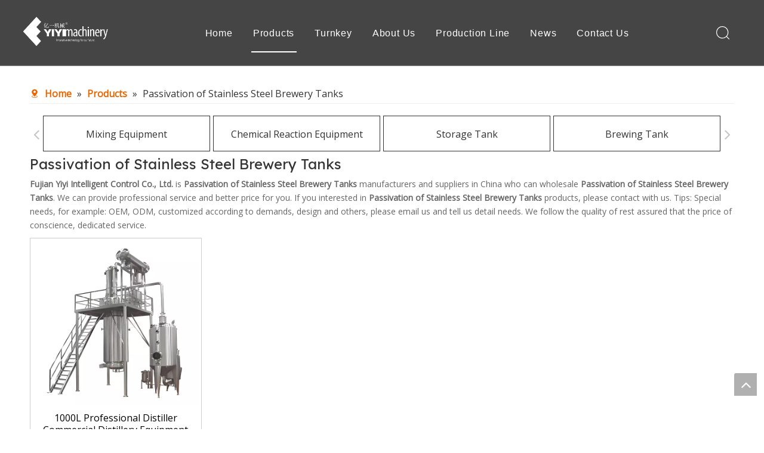

--- FILE ---
content_type: text/html;charset=utf-8
request_url: https://www.fujianyiyi.com/products/Passivation-of-Stainless-Steel-Brewery-Tanks.html
body_size: 27713
content:
<!DOCTYPE html> <html lang="en" prefix="og: http://ogp.me/ns#" style="height: auto;"> <head> <link rel="preconnect" href="https://irrorwxhjoiplj5p-static.micyjz.com"/> <link rel="preconnect" href="https://rmrorwxhjoiplj5q-static.micyjz.com"/> <link rel="preconnect" href="https://jirorwxhjoiplj5p-static.micyjz.com"/><script>document.write=function(e){documentWrite(document.currentScript,e)};function documentWrite(documenturrentScript,e){var i=document.createElement("span");i.innerHTML=e;var o=i.querySelectorAll("script");if(o.length)o.forEach(function(t){if(t.src&&t.src!=""){var script=document.createElement("script");script.src=t.src;document.body.appendChild(script)}});document.body.appendChild(i)}
window.onloadHack=function(func){if(!!!func||typeof func!=="function")return;if(document.readyState==="complete")func();else if(window.addEventListener)window.addEventListener("load",func,false);else if(window.attachEvent)window.attachEvent("onload",func,false)};</script> <title>China Passivation of Stainless Steel Brewery Tanks manufacturers, Passivation of Stainless Steel Brewery Tanks suppliers, Passivation of Stainless Steel Brewery Tanks wholesaler - Fujian Yiyi Intelligent Control Co., Ltd.</title> <meta name="keywords" content="Passivation of Stainless Steel Brewery Tanks, china Passivation of Stainless Steel Brewery Tanks manufacturer, Passivation of Stainless Steel Brewery Tanks supplier, Passivation of Stainless Steel Brewery Tanks wholesaler, Passivation of Stainless Steel Brewery Tanks factory"/> <meta name="description" content="Passivation of Stainless Steel Brewery Tanks on sale manufacturers, find details about Passivation of Stainless Steel Brewery Tanks manufacturers, supplier and wholesaler - Fujian Yiyi Intelligent Control Co., Ltd.."/> <link data-type="dns-prefetch" data-domain="jirorwxhjoiplj5p-static.micyjz.com" rel="dns-prefetch" href="//jirorwxhjoiplj5p-static.micyjz.com"> <link data-type="dns-prefetch" data-domain="irrorwxhjoiplj5p-static.micyjz.com" rel="dns-prefetch" href="//irrorwxhjoiplj5p-static.micyjz.com"> <link data-type="dns-prefetch" data-domain="rmrorwxhjoiplj5q-static.micyjz.com" rel="dns-prefetch" href="//rmrorwxhjoiplj5q-static.micyjz.com"> <link rel="canonical" href="https://www.fujianyiyi.com/products/Passivation-of-Stainless-Steel-Brewery-Tanks.html"/> <meta http-equiv="X-UA-Compatible" content="IE=edge"/> <meta name="renderer" content="webkit"/> <meta http-equiv="Content-Type" content="text/html; charset=utf-8"/> <meta name="viewport" content="width=device-width, initial-scale=1, user-scalable=no"/> <meta content="website" property="og:type"> <meta content="China Passivation of Stainless Steel Brewery Tanks manufacturers, Passivation of Stainless Steel Brewery Tanks suppliers, Passivation of Stainless Steel Brewery Tanks wholesaler - Fujian Yiyi Intelligent Control Co., Ltd." property="og:title"> <meta content="https://www.fujianyiyi.com/products/Passivation-of-Stainless-Steel-Brewery-Tanks.html" property="og:url"> <meta content="https://irrorwxhjoiplj5p-static.micyjz.com/cloud/lrBpkKjjljSRnloqknrojq/weixintupian_20240415142135.jpg" property="og:image"> <meta content="Passivation of Stainless Steel Brewery Tanks on sale manufacturers, find details about Passivation of Stainless Steel Brewery Tanks manufacturers, supplier and wholesaler - Fujian Yiyi Intelligent Control Co., Ltd.." property="og:description"> <link rel="icon" href="//irrorwxhjoiplj5p-static.micyjz.com/cloud/lmBpkKjjljSRmjpplojojq/bitbug_favicon.ico"> <link rel="preload" type="text/css" as="style" href="//irrorwxhjoiplj5p-static.micyjz.com/concat/tjioKBy50tRfiSoqipqminlkoql/static/assets/style/bootstrap/cus.bootstrap.grid.system.css,/static/assets/style/fontAwesome/4.7.0/css/font-awesome.css,/static/assets/style/iconfont/iconfont.css,/static/assets/widget/script/plugins/gallery/colorbox/colorbox.css,/static/assets/style/bootstrap/cus.bootstrap.grid.system.split.css,/static/assets/widget/script/plugins/picture/animate.css,/static/assets/widget/style/component/pictureNew/widget_setting_description/picture.description.css,/static/assets/widget/style/component/pictureNew/public/public.css,/static/assets/widget/style/component/graphic/graphic.css,/static/assets/widget/script/plugins/tooltipster/css/tooltipster.css,/static/assets/widget/style/component/follow/widget_setting_iconSize/iconSize24.css,/static/assets/widget/style/component/follow/public/public.css" onload="this.onload=null;this.rel='stylesheet'"/> <link rel="stylesheet" type="text/css" href="//irrorwxhjoiplj5p-static.micyjz.com/concat/tjioKBy50tRfiSoqipqminlkoql/static/assets/style/bootstrap/cus.bootstrap.grid.system.css,/static/assets/style/fontAwesome/4.7.0/css/font-awesome.css,/static/assets/style/iconfont/iconfont.css,/static/assets/widget/script/plugins/gallery/colorbox/colorbox.css,/static/assets/style/bootstrap/cus.bootstrap.grid.system.split.css,/static/assets/widget/script/plugins/picture/animate.css,/static/assets/widget/style/component/pictureNew/widget_setting_description/picture.description.css,/static/assets/widget/style/component/pictureNew/public/public.css,/static/assets/widget/style/component/graphic/graphic.css,/static/assets/widget/script/plugins/tooltipster/css/tooltipster.css,/static/assets/widget/style/component/follow/widget_setting_iconSize/iconSize24.css,/static/assets/widget/style/component/follow/public/public.css"/> <link rel="preload" type="text/css" as="style" href="//jirorwxhjoiplj5p-static.micyjz.com/concat/xrikKBsh4tReiSoqpqnonnoipll/develop/fTKUpfApYGlv-fYpAfKiaFnWO-GvUApKfKKUAU-jiBqrKkjjrlikiplmri-jkBqrKkjjrliniqnpii/style.css,/static/assets/widget/style/component/position/position.css,/static/assets/widget/style/component/prodGroupCategory/prodGroupCategory.css,/static/assets/widget/style/component/articlecategory/slightsubmenu.css,/static/assets/widget/style/component/prodGroupCategory/proGroupCategoryFix.css,/static/assets/widget/style/component/prodGroupCategory/cateTransversalstyle1.css,/static/assets/widget/style/component/prodlistAsync/public/public.css,/static/assets/style/ldFont/iconfont.css,/static/assets/widget/script/plugins/slick/slick.css,/static/assets/widget/script/plugins/slick/slick-theme.css,/static/assets/widget/script/plugins/owlcarousel/owl.carousel.css,/static/assets/widget/script/plugins/owlcarousel/owl.theme.css,/static/assets/widget/style/component/shoppingcartStatus/shoppingcartStatus.css,/static/assets/widget/style/component/prodlistAsync/profixlist.css" onload="this.onload=null;this.rel='stylesheet'"/> <link rel="preload" type="text/css" as="style" href="//irrorwxhjoiplj5p-static.micyjz.com/concat/amikKByht7RhiSoqpqnonnoipll/static/assets/widget/style/component/faqList/faqList.css,/static/assets/widget/style/component/quicknavigation/quicknavigation.css,/static/assets/widget/style/component/form/form.css,/static/assets/widget/script/plugins/form/select2.css,/static/assets/widget/style/component/inquire/inquire.css,/static/assets/widget/script/plugins/air-datepicker/css/datepicker.css" onload="this.onload=null;this.rel='stylesheet'"/> <link rel="stylesheet" type="text/css" href="//jirorwxhjoiplj5p-static.micyjz.com/concat/xrikKBsh4tReiSoqpqnonnoipll/develop/fTKUpfApYGlv-fYpAfKiaFnWO-GvUApKfKKUAU-jiBqrKkjjrlikiplmri-jkBqrKkjjrliniqnpii/style.css,/static/assets/widget/style/component/position/position.css,/static/assets/widget/style/component/prodGroupCategory/prodGroupCategory.css,/static/assets/widget/style/component/articlecategory/slightsubmenu.css,/static/assets/widget/style/component/prodGroupCategory/proGroupCategoryFix.css,/static/assets/widget/style/component/prodGroupCategory/cateTransversalstyle1.css,/static/assets/widget/style/component/prodlistAsync/public/public.css,/static/assets/style/ldFont/iconfont.css,/static/assets/widget/script/plugins/slick/slick.css,/static/assets/widget/script/plugins/slick/slick-theme.css,/static/assets/widget/script/plugins/owlcarousel/owl.carousel.css,/static/assets/widget/script/plugins/owlcarousel/owl.theme.css,/static/assets/widget/style/component/shoppingcartStatus/shoppingcartStatus.css,/static/assets/widget/style/component/prodlistAsync/profixlist.css"/> <link rel="stylesheet" type="text/css" href="//irrorwxhjoiplj5p-static.micyjz.com/concat/amikKByht7RhiSoqpqnonnoipll/static/assets/widget/style/component/faqList/faqList.css,/static/assets/widget/style/component/quicknavigation/quicknavigation.css,/static/assets/widget/style/component/form/form.css,/static/assets/widget/script/plugins/form/select2.css,/static/assets/widget/style/component/inquire/inquire.css,/static/assets/widget/script/plugins/air-datepicker/css/datepicker.css"/> <style>.siteblocks-container .backstage-blocksEditor-wrap[data-blockseditor-type="phoenix_blocks_text"] *{font-family:inherit;font-size:inherit;line-height:inherit;font-weight:inherit;color:inherit;text-align:inherit}.siteblocks-container .backstage-blocksEditor-wrap[data-blockseditor-type="phoenix_blocks_text"] strong{font-weight:bold}</style> <style>@media(min-width:990px){[data-type="rows"][data-level="rows"]{display:flex}}</style> <style id="speed3DefaultStyle">@supports not(aspect-ratio:1/1){.prodlist-wrap li .prodlist-cell{position:relative;padding-top:100%;width:100%}.prodlist-lists-style-13 .prod_img_a_t13,.prodlist-lists-style-12 .prod_img_a_t12,.prodlist-lists-style-nophoto-11 .prod_img_a_t12{position:unset !important;min-height:unset !important}.prodlist-wrap li .prodlist-picbox img{position:absolute;width:100%;left:0;top:0}}.piclist360 .prodlist-pic4-3 li .prodlist-display{max-width:100%}@media(max-width:600px){.prodlist-fix-num li{width:50% !important}}</style> <template id="appdStylePlace"></template> <link href="//irrorwxhjoiplj5p-static.micyjz.com/theme/jijjKBjkjjRljSjkjjRloSpjjiRlnSjmRljSjrrkroimipjljj/style/style.css" type="text/css" rel="preload" as="style" onload="this.onload=null;this.rel='stylesheet'" data-theme="true"/> <link href="//irrorwxhjoiplj5p-static.micyjz.com/theme/jijjKBjkjjRljSjkjjRloSpjjiRlnSjmRljSjrrkroimipjljj/style/style.css" type="text/css" rel="stylesheet"/> <style guid='u_3d56b3985dee4b2c8375bfd903c46d5d' emptyRender='true' placeholder='true' type='text/css'></style> <link href="//jirorwxhjoiplj5p-static.micyjz.com/site-res/rlklKBjkjjRloSpjjiRljSppqkioRliSlpoiorRljSjrroiiijiljkRniSoqippmrlrnrrSRjl.css?1768197513476" rel="preload" as="style" onload="this.onload=null;this.rel='stylesheet'" data-extStyle="true" type="text/css" data-extAttr="20260112141325"/> <link href="//jirorwxhjoiplj5p-static.micyjz.com/site-res/rlklKBjkjjRloSpjjiRljSppqkioRliSlpoiorRljSjrroiiijiljkRniSoqippmrlrnrrSRjl.css?1768197513476" data-extAttr="20260112141325" type="text/css" rel="stylesheet"/> <template data-js-type='style_respond' data-type='inlineStyle'></template><template data-js-type='style_head' data-type='inlineStyle'><style guid='14381336-a3ba-4349-8997-3e3ffd0b5985' pm_pageStaticHack='' jumpName='head' pm_styles='head' type='text/css'>.sitewidget-position-20150126161948 .sitewidget-position-description .block-icon{color:#eb6500;vertical-align:initial}.sitewidget-prodCategory-20191227164552 .sitewidget-bd ul li.on>a,.sitewidget-prodCategory-20191227164552 .sitewidget-bd ul.sm li.on>a{color:#27427d}.sitewidget-prodCategory-20191227164552 #cateTranstyle1 .allGroup-list>li{color:#333;border:1px solid #333;font-size:16px}.sitewidget-prodCategory-20191227164552 #cateTranstyle1 .allGroup-list>li:hover,.sitewidget-prodCategory-20191227164552 #cateTranstyle1 .allGroup-list>li.on{background-color:#27427d;border:1px solid #27427d;color:#fff}.sitewidget-prodCategory-20191227164552 #cateTranstyle1 .subGroup-list>li{background-color:#333}.sitewidget-prodCategory-20191227164552 #cateTranstyle1 .subGroup-list>li:first-child::before{color:#333}.sitewidget-prodCategory-20191227164552 #cateTranstyle1 .subGroup-list>li:first-child:hover::before{color:#333}.sitewidget-prodCategory-20191227164552 #cateTranstyle1 .subGroup-list>li:hover{background-color:#333}.sitewidget-prodCategory-20191227164552 #cateTranstyle1 .thirdGroup-list>li{background-color:#333}.sitewidget-prodCategory-20191227164552 #cateTranstyle1 .allGroup-list>li{height:60px;line-height:60px}.sitewidget-prodCategory-20191227164552.sitewidget-prodGroupCategory .prodcaterightjiantou{height:60px;line-height:60px}.sitewidget-prodCategory-20191227164552.sitewidget-prodGroupCategory .prodcateleftjiantou{height:60px;line-height:60px}.sitewidget-prodListAsync-20210417000000 .prodlist-wrap .prodlist-parameter-wrap .prodlist-pro-name{height:auto !important;overflow:hidden;text-overflow:ellipsis;display:box;display:-webkit-box;-webkit-line-clamp:2;-webkit-box-orient:vertical}.sitewidget-prodListAsync-20210417000000 .buy-add-hover .prodlist-pro-buynow-btn:hover,.sitewidget-prodListAsync-20210417000000 .buy-add-hover .prodlist-pro-inquire:hover{background-color:!important;color:!important;border-color:!important}.sitewidget-prodListAsync-20210417000000 .buy-add-hover .prodlist-pro-addcart-btn:hover,.sitewidget-prodListAsync-20210417000000 .buy-add-hover .prodlist-pro-addbasket-btn:hover{background-color:!important;color:!important;border-color:!important}.sitewidget-prodListAsync-20210417000000 .buy-add-hover .prodlist-pro-addcart-btn:hover *,.sitewidget-prodListAsync-20210417000000 .buy-add-hover .prodlist-pro-addbasket-btn:hover *{color:inherit !important}.sitewidget-prodListAsync-20210417000000 .prodlist-lists-style-9 .prodlist-box-hover .style_line_9{background:#009048 !important}.sitewidget-prodListAsync-20210417000000 .prodlist-lists-style-9 .prodlist-box-hover:hover .prodlist-pro-name{color:#009048 !important}.sitewidget-prodListAsync-20210417000000 .prodlist-lists-style-9>.fix>li:hover{border-color:#009048 !important}.sitewidget-prodListAsync-20210417000000 .sitewidget-ft .paging>li.active>span{background-color:#eb6500;border:1px solid #eb6500}.sitewidget-prodListAsync-20210417000000 .sitewidget-ft .paging>li>a:hover{color:#eb6500;border:1px solid #eb6500}.sitewidget-prodListAsync-20210417000000 .sitewidget-ft .paging>li span.active a{color:#eb6500}.sitewidget-prodListAsync-20210417000000 .prodlist-parameter-wrap .prodlist-parameter-inner{padding:10px 0 5px 0}.sitewidget-prodListAsync-20210417000000 .prodlist-wrap .prodlist-pro-name{height:40px !important;line-height:20px !important}.sitewidget-prodListAsync-20210417000000 .prodlist-box-hover{height:100%;box-sizing:border-box}.sitewidget-prodListAsync-20210417000000 .prodlist-parameter-wrap{position:static}.sitewidget-prodListAsync-20210417000000 .prodlist-parameter-btns-container,.sitewidget-prodListAsync-20210417000000 .prodlist-parameter-wrap .prodlist-btn-wrap .btn-wrap-double,.sitewidget-prodListAsync-20210417000000 .prodlist-parameter-wrap .prodlist-btn-fresh-wrap .btn-wrap-fresh-double,.sitewidget-prodListAsync-20210417000000 .prodlist-parameter-wrap .prodlist-btn-wrap .btn-wrap-single,.sitewidget-prodListAsync-20210417000000 .prodlist-parameter-wrap .prodlist-btn-fresh-wrap .btn-wrap-fresh-single{position:absolute;width:calc(100% - 8px);bottom:10px}@media screen and (min-width:1200px){.sitewidget-prodListAsync-20210417000000 .prodlist-parameter-wrap .prodlist-btn-fresh-wrap,.sitewidget-prodListAsync-20210417000000 .prodlist-parameter-wrap .prodlist-btn-wrap{margin-top:0}}.sitewidget-prodListAsync-20210417000000 .keyword_box .keyword_list a{color:#8a8a8a !important;border-color:#8a8a8a !important}.sitewidget-prodListAsync-20210417000000 .keyword_box .keyword_list a:hover{color:#8a8a8a !important;border-color:#8a8a8a !important}.sitewidget-form-20211226171941 #formsubmit{pointer-events:none}.sitewidget-form-20211226171941 #formsubmit.releaseClick{pointer-events:unset}.sitewidget-form-20211226171941 .form-horizontal input,.sitewidget-form-20211226171941 .form-horizontal span:not(.select2-selection--single),.sitewidget-form-20211226171941 .form-horizontal label,.sitewidget-form-20211226171941 .form-horizontal .form-builder button{height:20px !important;line-height:20px !important}.sitewidget-form-20211226171941 .uploadBtn{padding:4px 15px !important;height:20px !important;line-height:20px !important}.sitewidget-form-20211226171941 select,.sitewidget-form-20211226171941 input[type="text"],.sitewidget-form-20211226171941 input[type="password"],.sitewidget-form-20211226171941 input[type="datetime"],.sitewidget-form-20211226171941 input[type="datetime-local"],.sitewidget-form-20211226171941 input[type="date"],.sitewidget-form-20211226171941 input[type="month"],.sitewidget-form-20211226171941 input[type="time"],.sitewidget-form-20211226171941 input[type="week"],.sitewidget-form-20211226171941 input[type="number"],.sitewidget-form-20211226171941 input[type="email"],.sitewidget-form-20211226171941 input[type="url"],.sitewidget-form-20211226171941 input[type="search"],.sitewidget-form-20211226171941 input[type="tel"],.sitewidget-form-20211226171941 input[type="color"],.sitewidget-form-20211226171941 .uneditable-input{height:20px !important}.sitewidget-form-20211226171941.sitewidget-inquire .control-group .controls .select2-container .select2-selection--single .select2-selection__rendered{height:20px !important;line-height:20px !important}.sitewidget-form-20211226171941 textarea.cus-message-input{min-height:20px !important}.sitewidget-form-20211226171941 .add-on,.sitewidget-form-20211226171941 .add-on{height:20px !important;line-height:20px !important}.sitewidget-form-20211226171941 .input-valid-bg{background:#ffece8 !important;outline:0}.sitewidget-form-20211226171941 .input-valid-bg:focus{background:#fff !important;border:1px solid #f53f3f !important}.sitewidget-form-20211226171941 #formsubmit{border:1px solid #27427d;border-radius:0;background:#27427d;color:#fff;font-size:14px;width:100%;height:30px}.sitewidget-form-20211226171941 #formsubmit:hover{border:1px solid #eb6500;border-radius:0;background:#eb6500;color:#fff;font-size:14px}.sitewidget-form-20211226171941 #formreset{width:100%;font-size:14px;height:30px}.sitewidget-form-20211226171941 #formreset:hover{font-size:14px}.sitewidget-form-20211226171941 .submitGroup .controls{text-align:left}.sitewidget-form-20211226171941 .multiple-parent input[type='checkbox']+label:before{content:"";display:inline-block;width:12px;height:12px;border:1px solid #888;border-radius:3px;margin-right:6px;margin-left:6px;transition-duration:.2s}.sitewidget-form-20211226171941 .multiple-parent input[type='checkbox']:checked+label:before{width:50%;border-color:#888;border-left-color:transparent;border-top-color:transparent;-webkit-transform:rotate(45deg) translate(1px,-4px);transform:rotate(45deg) translate(1px,-4px);margin-right:12px;width:6px}.sitewidget-form-20211226171941 .multiple-parent input[type="checkbox"]{display:none}.sitewidget-form-20211226171941 .multiple-parent{display:none;width:100%}.sitewidget-form-20211226171941 .multiple-parent ul{list-style:none;width:100%;text-align:left;border-radius:4px;padding:10px 5px;box-sizing:border-box;height:auto;overflow-x:hidden;overflow-y:scroll;box-shadow:0 4px 5px 0 rgb(0 0 0 / 14%),0 1px 10px 0 rgb(0 0 0 / 12%),0 2px 4px -1px rgb(0 0 0 / 30%);background-color:#fff;margin:2px 0 0 0;border:1px solid #ccc;box-shadow:1px 1px 2px rgb(0 0 0 / 10%) inset}.sitewidget-form-20211226171941 .multiple-parent ul::-webkit-scrollbar{width:2px;height:4px}.sitewidget-form-20211226171941 .multiple-parent ul::-webkit-scrollbar-thumb{border-radius:5px;-webkit-box-shadow:inset 0 0 5px rgba(0,0,0,0.2);background:#4e9e97}.sitewidget-form-20211226171941 .multiple-parent ul::-webkit-scrollbar-track{-webkit-box-shadow:inset 0 0 5px rgba(0,0,0,0.2);border-radius:0;background:rgba(202,202,202,0.23)}.sitewidget-form-20211226171941 .multiple-select{width:100%;height:auto;min-height:40px;line-height:40px;border-radius:4px;padding-right:10px;padding-left:10px;box-sizing:border-box;overflow:hidden;background-size:auto 80%;border:1px solid #ccc;box-shadow:1px 1px 2px rgb(0 0 0 / 10%) inset;background-color:#fff;position:relative}.sitewidget-form-20211226171941 .multiple-select:after{content:'';position:absolute;top:50%;right:6px;width:0;height:0;border:8px solid transparent;border-top-color:#888;transform:translateY(calc(-50% + 4px));cursor:pointer}.sitewidget-form-20211226171941 .multiple-select span{line-height:28px;color:#666}.sitewidget-form-20211226171941 .multiple-parent label{color:#333;display:inline-flex;align-items:center;height:30px;line-height:22px;padding:0}.sitewidget-form-20211226171941 .select-content{display:inline-block;border-radius:4px;line-height:23px;margin:2px 2px 0 2px;padding:0 3px;border:1px solid #888;height:auto}.sitewidget-form-20211226171941 .select-delete{cursor:pointer}.sitewidget-form-20211226171941 select[multiple]{display:none}</style></template><template data-js-type='style_respond' data-type='inlineStyle'></template><template data-js-type='style_head' data-type='inlineStyle'></template><script data-ignoreMinify="true">
	function loadInlineStyle(){
		var allInlineStyle = document.querySelectorAll("template[data-type='inlineStyle']");
		var length = document.querySelectorAll("template[data-type='inlineStyle']").length;
		for(var i = 0;i < length;i++){
			var style = allInlineStyle[i].innerHTML;
			allInlineStyle[i].outerHTML = style;
		}
	}
loadInlineStyle();
</script> <link rel='preload' as='style' onload='this.onload=null;this.rel="stylesheet"' href='https://fonts.googleapis.com/css?family=Open+Sans:400|Lexend+Deca&display=swap' data-type='1' type='text/css' media='all'/> <script type="text/javascript" data-src="//rmrorwxhjoiplj5q-static.micyjz.com/static/t-mjBpBKjKzqsiyj7r/assets/script/jquery-1.11.0.concat.js"></script> <script type="text/javascript" data-src="//ld-analytics.micyjz.com/ljinKBpjjiRlrSSRRQRilSokqjor/ltm-web.js?v=1768198405000"></script><script type="text/x-delay-ids" data-type="delayIds" data-device="pc" data-xtype="0" data-delayIds='[263377104,263376934,263376534,263376924,263377504,263377734,263377494,263377574,263377684,263377524,263377514,263377544,263377534]'></script> <script async src="https://www.googletagmanager.com/gtag/js?id=AW-16610272918"></script> <script>window.dataLayer=window.dataLayer||[];function gtag(){dataLayer.push(arguments)}gtag("js",new Date);gtag("config","AW-16610272918");</script> <script>(function(w,d,s,l,i){w[l]=w[l]||[];w[l].push({"gtm.start":(new Date).getTime(),event:"gtm.js"});var f=d.getElementsByTagName(s)[0],j=d.createElement(s),dl=l!="dataLayer"?"\x26l\x3d"+l:"";j.async=true;j.src="https://www.googletagmanager.com/gtm.js?id\x3d"+i+dl;f.parentNode.insertBefore(j,f)})(window,document,"script","dataLayer","GTM-M6XHGXZR");</script> <script guid='687fb948-e697-4343-a39b-b75f3dae9b48' pm_pageStaticHack='true' jumpName='head' pm_scripts='head' type='text/javascript'>try{(function(window,undefined){var phoenixSite=window.phoenixSite||(window.phoenixSite={});phoenixSite.lanEdition="EN_US";var page=phoenixSite.page||(phoenixSite.page={});page.cdnUrl="//jirorwxhjoiplj5p-static.micyjz.com";page.siteUrl="https://www.fujianyiyi.com";page.lanEdition=phoenixSite.lanEdition;page._menu_prefix="";page._menu_trans_flag="";page._captcha_domain_prefix="captcha.c";page._pId="vmKfrnIYwGBt";phoenixSite._sViewMode="true";phoenixSite._templateSupport="false";phoenixSite._singlePublish=
"false"})(this)}catch(e){try{console&&console.log&&console.log(e)}catch(e){}};</script> <script id='u_e9ba993735944ef0b70c63f2d48e554f' guid='u_e9ba993735944ef0b70c63f2d48e554f' pm_script='init_top' type='text/javascript'>try{(function(window,undefined){var datalazyloadDefaultOptions=window.datalazyloadDefaultOptions||(window.datalazyloadDefaultOptions={});datalazyloadDefaultOptions["version"]="3.0.0";datalazyloadDefaultOptions["isMobileViewer"]="false";datalazyloadDefaultOptions["hasCLSOptimizeAuth"]="false";datalazyloadDefaultOptions["_version"]="3.0.0";datalazyloadDefaultOptions["isPcOptViewer"]="false"})(this);(function(window,undefined){window.__ph_optSet__='{"loadImgType":"0","isOpenFlagUA":true,"v30NewMode":"1","docReqType":"0","docDecrease":"1","docCallback":"1","idsVer":"1"}'})(this)}catch(e){try{console&&
console.log&&console.log(e)}catch(e){}};</script> <script id='u_f01147fc5650436d861128d366b79611' guid='u_f01147fc5650436d861128d366b79611' type='text/javascript'>try{var thisUrl=location.host;var referUrl=document.referrer;if(referUrl.indexOf(thisUrl)==-1)localStorage.setItem("landedPage",document.URL)}catch(e){try{console&&console.log&&console.log(e)}catch(e){}};</script> </head> <body class=" frontend-body-canvas "> <template data-js-type='globalBody' data-type='code_template'> <noscript><iframe src="https://www.googletagmanager.com/ns.html?id=GTM-M6XHGXZR" height="0" width="0" style="display:none;visibility:hidden"></iframe></noscript> </template> <div id='backstage-headArea' headFlag='1'><div class="siteblocks-setting-wrap fTKUpfApYGlv_20230214155718 siteblocks-UmAUfKppjANb-20211203170311" id="siteblocks-setting-wrap-rTKCbYDHwLfZ" data-settingId="rTKCbYDHwLfZ" data-versionNo="20230214155718" data-level="rows" data-type="siteblocks" data-mobileBg="true" data-classAttr="siteblocks-UmAUfKppjANb-20211203170311" data-appId="3666" data-encodeAppId="fTKUpfApYGlv" data-purchased="true" data-hide-node=""> <div class="siteblocks-container" style='' data-module-radio="" data-module-width=""> <style styleDefault-block="true">@media screen and (max-width:310px){.sq3_header_1 .sq_right_1 .sq_search_1 .serach .search-wrap .search-input>button,.sq3_header_1 .sq_nav_1,.sq3_header_1 .sq_right_1 .sq_search_1 .serach .search-wrap .search-input>input,.sq3_header_1 .sq_right_1 .sq_language_1 .langBar .lang-list,.sq3_header_1 .sq_nav_menu .fa-close{display:none !important}.sq3_header_1{height:80px;border-bottom:solid 1px rgba(255,255,255,0.45);display:flex;align-items:center;justify-content:space-between;position:relative;background-color:rgba(0,0,0,1)}.sq3_header_1Hover{position:absolute;left:0;top:80px;width:100%;height:0;background:#fff}.sq3_header_1Hover2{height:430px;border-bottom:1px solid #f1f1f1}.sq3_header_1_screen{position:fixed;height:60px;background-color:#000;opacity:.9}.sq3_header_1_screen .sq3_header_1Hover{top:60px}.sq3_header_1_screen .sq_nav_1 .navigation ul li>.sub{top:50px !important;margin-top:0 !important}.sq3_header_1 .sq_right_1 .sq_search_1 .serach .search-wrap .search-input>button{border:0;background:transparent;outline:0}.sq3_header_1 .sq_right_1 .sq_search_1 .serach .search-wrap .search-input>button>img{cursor:pointer;width:26px;height:26px;transform:translateY(4px);margin-right:10px;margin-left:20px;margin-top:-4px}.sq3_header_1 .sq_right_1{width:170px;display:flex;align-items:center;height:110px}.sq3_header_1_screen .sq_right_1{height:60px}.sq3_header_1 .sq_right_1 .sq_search_1{display:inline-block}.sq3_header_1 .sq_right_1 .sq_language_1{display:inline-block}.sq3_header_1 .sq_right_1 .sq_search_1 .serach .search-wrap .search-input>img{cursor:pointer;width:26px;height:26px;transform:translateY(2px);margin-right:10px;margin-left:20px;margin-top:-3px}.sq3_header_1 .sq_right_1 .sq_search_1 .serach .search-wrap .search-input{display:flex;position:relative;align-items:center}.sq3_header_1 .sq_right_1 .sq_language_1 .lang-show-word{display:flex;align-items:center}.sq3_header_1 .sq_right_1 .sq_language_1 .langBar{position:relative}.sq3_header_1 .sq_right_1 .sq_language_1 .lang-show-word .sq_language_span>img:nth-of-type(1){width:24px;height:24px;margin-right:10px;cursor:pointer}.sq3_header_1 .sq_right_1 .sq_language_1 .lang-show-word .sq_language_span>img:nth-of-type(2){width:12px;margin-left:10px;cursor:pointer}.sq3_header_1 .sq_right_1 .sq_language_1 .lang-show-word .sq_language_span{font-size:14px;color:#fff;cursor:pointer;width:80px;height:30px;display:flex;align-items:center;justify-content:center;border:none !important;border-top-left-radius:6px;border-top-right-radius:6px}.sq3_header_1 .sq_nav_menu .fa{color:#fff;font-size:24px;cursor:pointer}.sq3_header_1 .sq_nav_menu .fa-close{display:none}.sq3_header_1_screen{height:60px}.sq3_header_1_screen .sq3_header_1Hover{top:60px}.sq3_header_1_screen .sq_nav_1{top:60px}.sq3_header_1 .sq_icon_1 .sq_icon_img img{height:auto;max-height:50px;max-width:150px;margin-left:10px;margin-right:20px}.sq3_header_1_screen .sq_icon_1 .sq_icon_img img{height:32px;margin-left:10px}.sq3_header_1 .sq_right_1 .sq_language_1 .lang-show-word span img:nth-of-type(1){display:none}.sq3_header_1 .sq_right_1 .sq_search_1 .serach .search-wrap .search-input>img{cursor:pointer;width:22px;height:22px;transform:translateY(2px);margin-right:0}.sq3_header_1 .sq_nav_menu .fa{color:#fff;font-size:18px}.sq3_header_1 .sq_nav_menu{margin-left:10px}.sq3_header_1 .sq_right_1 .sq_search_1 .serach .search-wrap .search-input>button>img{cursor:pointer;width:22px;height:22px;transform:translateY(4px);margin-right:0}.sq3_header_1 .sq_right_1 .sq_language_1{margin-left:5px}.sq3_header_1 .sq_nav_menu .fa-bars{display:inline !important}}.sq3_header_1 .sq_right_1 .sq_nav_menu{display:none}@media(min-width:1200px){.sq3_header_1 .sq_right_1 .sq_nav_menu{display:none}}</style> <style>.sq3_header_1{width:100%;top:0;left:0;z-index:1000}#siteblocks-setting-wrap-rTKCbYDHwLfZ .sq3_header_1{background-color:rgba(34,34,34,0.84)}#siteblocks-setting-wrap-rTKCbYDHwLfZ .sq3_header_1_screen{background-color:rgba(34,34,34,0.84) !important}</style> <style>.block_3666 .fa-bars:before,.block_3666 .fa-close:before,.block_3666 .fa-angle-down:before{display:none}</style> <div class="block_3666 sq3_header_1 sq3_header_2"> <i data-blocksetting-color="{'color':'colorVal-1-rgba(34, 34, 34, 0.84)'}" style="display:none;"></i> <div class="sq3_header_1Hover"></div> <div class="sq_icon_1"> <div class="backstage-blocksEditor-wrap sq_icon_img" data-wrap-type="1" data-storage="0" data-blocksEditor-type="phoenix_blocks_image" data-auto_uuid=cbdb9547-4922-4005-b3d2-fcc1bbabecd1><div data-scbdb9547-4922-4005-b3d2uggest_width="200" data-suggest_height="66" class="backstage-componet"> <div class="backstage-componet-bd" data-setting-base64="eyJzdW1UeXBlIjoiMCIsImxpbmtUeXBlIjoiMCIsInNlbGVjdGVkUGFnZUlkIjoieXZwVVd5U3Nta0ZPIiwiaXNPcGVuTmV3IjpmYWxzZSwibmVlZE5vRm9sbG93IjpmYWxzZX0="><a class="blocks-image" href="/index.html"><picture><source media="(max-width:768px)" srcset=""><img src="//irrorwxhjoiplj5p-static.micyjz.com/cloud/lqBpkKjjljSRmjmpinkojq/11.png" alt="logo-n" title=""></picture></a></div></div></div> </div> <div class="sq_nav_1"> <div class="backstage-blocksEditor-wrap navigation" data-wrap-type="1" data-relate-appId="MRAUpfKKpsgB" data-storage="1" data-blocksEditor-type="phoenix_blocks_navigation" data-auto_uuid=84ec2c56-c141-49da-b5fb-0465fc9fa65b> <ul class="blockNavBar fix"> <li id="parent_0"> <a id="27399824" target="_self" href="/" data-currentIndex=""> Home </a> </li> <li id="parent_1"> <a id="27399794" target="_self" href="/products.html" data-currentIndex="1"> Products </a> <i class="fa fa-angle-down" style="margin-top:10px;"> <svg t="1645522706702" class="icon" style="fill: currentColor;" viewBox="0 0 1934 1024" version="1.1" xmlns="http://www.w3.org/2000/svg" p-id="5276" width="12" height="12"><path d="M1792.63088 23.665094a83.624251 83.624251 0 0 1 117.642823 1.137745c29.353819 29.581368 31.629308 75.432488 7.167793 107.516894l-8.191763 9.101959-881.297207 858.883633a83.738025 83.738025 0 0 1-107.175571 7.964214l-9.329508-7.736666-886.303284-858.883632A82.145182 82.145182 0 0 1 23.55132 25.030388 83.738025 83.738025 0 0 1 131.97841 15.587105l9.329508 7.964215 828.278294 802.223935 823.044668-802.110161z" p-id="5277"></path></svg> </i> <div class="sub"> <ul> <li> <a target="_self" rel="" href="/Chemical-Reaction-Equipment-pl44581157.html"> Chemical Reaction Equipment </a> </li> <li> <a target="_self" rel="" href="/Mixing-Equipment-pl45581157.html"> Mixing Equipment </a> </li> <li> <a target="_self" rel="" href="/Storage-Tank-pl43581157.html"> Storage Tank </a> </li> <li> <a target="_self" rel="" href="/Agitation-Mixer-pl46250087.html"> Brewing Equipment </a> </li> <li> <a target="_self" rel="" href="/Accessories-pl41250087.html"> Accessories </a> </li> </ul> </div> </li> <li id="parent_2"> <a id="31573134" target="_self" href="/turnkey.html" data-currentIndex=""> Turnkey </a> </li> <li id="parent_3"> <a id="27399834" target="_self" href="/aboutus.html" data-currentIndex=""> About Us </a> </li> <li id="parent_4"> <a id="27399884" target="_self" href="/Application.html" data-currentIndex=""> Production Line </a> </li> <li id="parent_5"> <a id="27399804" target="_self" href="/news.html" data-currentIndex=""> News </a> </li> <li id="parent_6"> <a id="27399814" target="_self" href="/contactus.html" data-currentIndex=""> Contact Us </a> </li> </ul> </div> </div> <div class="sq_right_1"> <div class="sq_search_1"> <div class="backstage-blocksEditor-wrap serach" data-wrap-type="1" data-relate-appId="PEfApUKpfjQL" data-storage="1" data-blocksEditor-type="phoenix_blocks_serach" data-auto_uuid=97e88f0a-12b8-4671-96b6-307c8be4ce67><form action="/phoenix/admin/prod/search" method="get" novalidate> <div class="search-wrap"> <div class="search-input"> <input type="text" class="hide" name="searchValue" id="inputSearch" placeholder="Search" autocomplete="off"/> <svg t="1645519143069" class="icon" id="clickIcon" viewBox="0 0 1024 1024" version="1.1" xmlns="http://www.w3.org/2000/svg" p-id="3999" width="16" height="16"><path d="M473.6 0c261.632 0 473.6 214.6816 473.6 479.5392 0 119.296-43.008 228.4032-114.176 312.32l182.528 182.9376c11.1616 11.1616 11.264 29.3888 0.256 40.6528a28.16 28.16 0 0 1-36.2496 3.584l-3.9424-3.3792-182.1184-182.4768a468.6848 468.6848 0 0 1-319.8976 125.952C212.0192 959.0784 0 744.3456 0 479.488 0 214.6816 212.0192 0 473.6 0z m0 57.5488c-230.144 0-416.768 188.928-416.768 421.9904 0 233.0624 186.624 421.9904 416.768 421.9904 230.1952 0 416.768-188.928 416.768-421.9904 0-233.0624-186.5728-421.9904-416.768-421.9904z" p-id="4000" fill="#ffffff"></path></svg> <button type="submit" class="hide"> <svg t="1645519143069" class="icon" viewBox="0 0 1024 1024" version="1.1" xmlns="http://www.w3.org/2000/svg" p-id="3999" width="16" height="16"><path d="M473.6 0c261.632 0 473.6 214.6816 473.6 479.5392 0 119.296-43.008 228.4032-114.176 312.32l182.528 182.9376c11.1616 11.1616 11.264 29.3888 0.256 40.6528a28.16 28.16 0 0 1-36.2496 3.584l-3.9424-3.3792-182.1184-182.4768a468.6848 468.6848 0 0 1-319.8976 125.952C212.0192 959.0784 0 744.3456 0 479.488 0 214.6816 212.0192 0 473.6 0z m0 57.5488c-230.144 0-416.768 188.928-416.768 421.9904 0 233.0624 186.624 421.9904 416.768 421.9904 230.1952 0 416.768-188.928 416.768-421.9904 0-233.0624-186.5728-421.9904-416.768-421.9904z" p-id="4000" fill="#ffffff"></path></svg> </button> </div> </div> </form></div> </div> <div class="sq_language_1"> <div class="backstage-blocksEditor-wrap langBar" data-wrap-type="1" data-relate-appId="PNpfKAUAiAnL" data-storage="1" data-blocksEditor-type="phoenix_blocks_langBar" data-auto_uuid=58da4826-1c00-4471-934f-761d0356f01d> <div class="lang-show-word"> <span class="sq_language_span"> <svg t="1645519461259" class="icon" viewBox="0 0 1024 1024" version="1.1" xmlns="http://www.w3.org/2000/svg" p-id="4236" width="16" height="16"><path d="M494.8992 0h34.048c59.2384 2.304 117.6576 14.6432 172.7488 36.5056a513.9456 513.9456 0 0 1 266.6496 243.3024A513.5872 513.5872 0 0 1 1024 502.784v18.3808a513.536 513.536 0 0 1-54.3232 220.3136 514.048 514.048 0 0 1-141.2608 172.9536 510.208 510.208 0 0 1-206.4384 97.5872c-30.5664 6.5024-61.6448 10.496-92.8256 11.9808H495.104a545.8432 545.8432 0 0 1-120.9344-18.8928 512.1024 512.1024 0 0 1-247.3984-155.9552A511.3344 511.3344 0 0 1 0 521.1648V502.784a513.28 513.28 0 0 1 79.7696-265.1136A513.9968 513.9968 0 0 1 302.6944 44.6976 521.2672 521.2672 0 0 1 494.8992 0zM397.1584 109.2608c-32.4096 40.704-53.6064 89.088-70.8096 137.8816 24.1664 6.0416 48.9472 8.704 73.5232 12.3904a932.352 932.352 0 0 0 91.648 6.144V42.9568c-39.0144 8.192-70.4 35.7888-94.3104 66.304zM532.48 265.6256a871.424 871.424 0 0 0 123.8528-10.8544c13.8752-1.792 27.6992-4.352 41.3184-7.7312-20.1216-57.1392-46.08-114.1248-88.576-158.2592-20.7872-21.76-46.6944-39.6288-76.544-45.9776v222.8224H532.48zM356.7104 67.2256a471.0912 471.0912 0 0 0-190.3616 124.928c37.9904 20.0704 78.6944 34.9184 120.32 45.568 21.76-65.536 52.224-130.2528 101.2736-179.8656-10.6496 2.2016-20.8896 5.888-31.232 9.3696z m279.1424-9.6256c10.24 9.472 18.432 20.6848 27.392 31.2832 33.3824 44.6976 56.832 96.0512 74.24 148.9408a577.6384 577.6384 0 0 0 120.32-45.568 468.224 468.224 0 0 0-221.952-134.656zM139.008 224.2048A471.3984 471.3984 0 0 0 41.472 491.52c68.3008-0.1024 136.4992-0.0512 204.8-0.0512 1.28-72.2432 10.5472-144.384 28.672-214.4256A604.928 604.928 0 0 1 139.008 224.256z m609.9968 52.992c18.2272 69.9392 27.4944 142.08 28.7744 214.3232h204.8a472.2176 472.2176 0 0 0-97.6384-267.3664c-43.008 23.0912-88.6272 40.96-135.936 53.0432zM287.1296 491.3152c68.096 0.4096 136.2944 0.1024 204.3904 0.2048V306.5856a904.3968 904.3968 0 0 1-176.64-19.968 877.8752 877.8752 0 0 0-27.8016 204.6464v0.0512zM532.48 306.688V491.52c68.1472-0.1024 136.2944 0.2048 204.3904-0.2048A879.872 879.872 0 0 0 709.12 286.72c-58.0096 12.8-117.2992 18.8928-176.64 19.968zM41.472 532.48a471.8592 471.8592 0 0 0 97.536 267.3152 605.696 605.696 0 0 1 135.9872-52.992A924.7232 924.7232 0 0 1 246.272 532.48c-68.3008 0.1024-136.5504 0.1024-204.8 0l0.0512 0.0512z m245.7088 0.2048c1.536 68.9152 9.984 137.984 27.7504 204.6976a889.2928 889.2928 0 0 1 176.5376-19.968V532.48c-68.096 0.1024-136.192-0.2048-204.288 0.2048zM532.48 532.48v184.8832c59.3408 1.1264 118.7328 7.3216 176.64 19.9168 17.408-66.816 26.624-135.7824 27.4944-204.8512-67.9936 0.256-136.0896 0-204.1344 0.0512z m245.248 0a916.2752 916.2752 0 0 1-28.672 214.4256c47.2576 12.032 92.8768 29.7984 135.8848 52.8896a472.2176 472.2176 0 0 0 97.6384-267.264h-204.8l-0.0512-0.0512z m-451.328 244.2752c19.968 57.2928 46.08 114.2784 88.576 158.464 20.7872 21.76 46.6944 39.5776 76.4928 45.824v-222.72a862.4128 862.4128 0 0 0-165.0688 18.432z m206.08-18.4832l0.0512 222.8736c38.912-8.2944 70.2464-35.7376 94.1568-66.2016 32.512-40.8064 53.8112-89.1904 70.912-138.24-24.832-5.9392-50.2272-8.8064-75.52-12.4928a988.16 988.16 0 0 0-89.6-5.9392z m-366.2848 73.472a467.456 467.456 0 0 0 221.9008 134.5024c-49.1008-49.664-79.7696-114.432-101.4272-180.0192-41.7792 10.496-82.176 25.7536-120.4736 45.4656v0.0512z m571.1872-45.568c-21.8112 65.6384-52.4288 130.56-101.5808 180.224a469.2992 469.2992 0 0 0 221.952-134.6048 553.984 553.984 0 0 0-120.32-45.6192z" p-id="4237" fill="#ffffff"></path></svg> <span>English</span> <svg t="1645519554908" class="icon" style="margin-left:5px;" viewBox="0 0 1396 1024" version="1.1" xmlns="http://www.w3.org/2000/svg" p-id="4473" width="12" height="12"><path d="M0 284.392727l673.885091 656.477091 673.792-656.477091-194.839273-200.145454L673.885091 551.098182 194.839273 84.340364z" p-id="4474" fill="#ffffff"></path></svg> </span> </div> <ul class="lang-list hide"> </ul></div> </div> <div class="sq_nav_menu"> <div class="fa-bars"> <svg t="1645520702048" class="icon" viewBox="0 0 1325 1024" version="1.1" xmlns="http://www.w3.org/2000/svg" p-id="4756" width="20" height="20"><path d="M1325.176471 843.294118v180.705882H0v-180.705882h1325.176471z m0-421.647059v180.705882H0V421.647059h1325.176471z m0-421.647059v180.705882H0V0h1325.176471z" p-id="4757" fill="#ffffff"></path></svg> </div> <div class="fa-close"> <svg t="1645520795238" class="icon" viewBox="0 0 1024 1024" version="1.1" xmlns="http://www.w3.org/2000/svg" p-id="5039" width="16" height="16"><path d="M95.573333 1024l417.28-416.597333 415.573334 414.72L1024 926.72 608.512 512 1024 97.28 928.426667 1.877333l-415.573334 414.72L95.573333 0 0 95.402667 417.28 512 0 928.597333z" p-id="5040" fill="#ffffff"></path></svg> </div> </div> </div> </div> </div> <input type="hidden" name="appIsDev" value="0"/> <script type="text/x-delay-script" data-id="rTKCbYDHwLfZ" data-alias="10fb95b8-f8db-42b8-9d0f-56c5479419cc" data-jsLazyload='true' data-type="siteBlock" data-jsDepand='["//irrorwxhjoiplj5p-static.micyjz.com/develop/fTKUpfApYGlv-eNAfpKDkFSgZ-GvUApKfKKUAU-jiBqrKjjorjrniojoni-jkBqrKkjjrliniqnpii/demo.js"]' data-jsThreshold='5' data-cssDepand='' data-cssThreshold='5'>(function(window,$,undefined){try{$(function(){window._block_namespaces_["sq3HeaderOne"].init({"settingId":"rTKCbYDHwLfZ","nodeId":""})})}catch(e){try{console&&console.log&&console.log(e)}catch(e){}}try{(function(window,$,undefined){$(function(){onloadHack(function(){$(".siteblocks-setting-wrap[data-isTimeout\x3d1]").each(function(){$(this).detach()})})})})(window,jQuery)}catch(e){try{console&&console.log&&console.log(e)}catch(e){}}try{(function(window,jQuery,undefined){$(function(){var $thisBlock=
$("#siteblocks-setting-wrap-rTKCbYDHwLfZ");var handleStyleDomId="handlestyle_rTKCbYDHwLfZ";if($thisBlock.find("*[data-handleColorId]").length>0){if($thisBlock.find("#"+handleStyleDomId).length>0)$thisBlock.find("#"+handleStyleDomId).remove();$thisBlock.append('\x3cstyle id\x3d"'+handleStyleDomId+'"\x3e\x3c/style\x3e')}$("#siteblocks-setting-wrap-rTKCbYDHwLfZ").find("*[data-blockSetting-color]").each(function(index,item){var curColorStr=$(this).attr("data-blockSetting-color")||"";var handleColorId=
$(this).attr("data-handleColorId")||"";var curColorObj;if(!!curColorStr)curColorObj=eval("("+curColorStr+")");if(curColorObj instanceof Object){var classObj={};for(var k in curColorObj){var kValList=curColorObj[k].split("-");if(kValList.length!=3&&!kValList[2])continue;var kArray=k.split("_");if(kArray.length==1)classObj[k]=kValList[2];else $("#"+handleStyleDomId).append('#siteblocks-setting-wrap-rTKCbYDHwLfZ [data-handleColorId\x3d"'+handleColorId+'"]:'+kArray[0]+"{"+kArray[1]+":"+kValList[2]+"!important}")}$(this).css(classObj)}})})})(window,
jQuery)}catch(e){try{console&&console.log&&console.log(e)}catch(e){}}})(window,$);</script> </div> <script type="text" attr="mobileHeadArea">{"mobilenHeadBtnFlage":"false","mobileHeadIsUpdate":"1","mobilenHeadBgcolor":"none","mobilenHeadFontcolor":""}</script></div><div id="backstage-bodyArea"><div class="outerContainer" data-mobileBg="true" id="outerContainer_1422260388639" data-type="outerContainer" data-level="rows"><div class="container" data-type="container" data-level="rows" cnttype="backstage-container-mark"><div class="row" data-type="rows" data-level="rows" data-attr-xs="null" data-attr-sm="null"><div class="col-md-12" id="column_387a1df0bb3644a3b5b1c587a7d304ce" data-type="columns" data-level="columns"><div id="location_1422260388639" data-type="locations" data-level="rows"><div class="backstage-stwidgets-settingwrap" scope="0" settingId="wypMbYNRQuDj" id="component_wypMbYNRQuDj" relationCommonId="vmKfrnIYwGBt" classAttr="sitewidget-position-20150126161948"> <div class="sitewidget-position sitewidget-position-20150126161948"> <div class="sitewidget-bd fix "> <div class="sitewidget-position-innericon5"> <span class="sitewidget-position-description"> <i class="block-icon block-icondingwei-2"></i> </span> <span itemprop="itemListElement" itemscope="" itemtype="https://schema.org/ListItem"> <a itemprop="item" href="/"> <span itemprop="name">Home</span> </a> <meta itemprop="position" content="1"> </span> &raquo; <span itemprop="itemListElement" itemscope="" itemtype="https://schema.org/ListItem"> <a itemprop="item" href="/products.html"> <span itemprop="name">Products</span> </a> <meta itemprop="position" content="2"> </span> &raquo; <span class="sitewidget-position-current">Passivation of Stainless Steel Brewery Tanks</span> </div> </div> </div> <script type="text/x-delay-script" data-id="wypMbYNRQuDj" data-jsLazyloadType="1" data-alias="position" data-jsLazyload='true' data-type="component" data-jsDepand='' data-jsThreshold='5' data-cssDepand='' data-cssThreshold='5'>(function(window,$,undefined){})(window,$);</script></div> </div></div></div></div></div><div class="outerContainer" data-mobileBg="true" id="outerContainer_1640503436955" data-type="outerContainer" data-level="rows"><div class="container" data-type="container" data-level="rows" cnttype="backstage-container-mark"><div class="row" data-type="rows" data-level="rows" data-attr-xs="null" data-attr-sm="null"><div class="col-md-12" id="column_1640503132430" data-type="columns" data-level="columns"><div id="location_1640503132433" data-type="locations" data-level="rows"><div class="backstage-stwidgets-settingwrap" scope="0" settingId="wtfrbsDmlzYO" data-speedType="hight" id="component_wtfrbsDmlzYO" relationCommonId="vmKfrnIYwGBt" classAttr="sitewidget-prodCategory-20191227164552"> <div class="sitewidget-prodGroupCategory sitewidget-prodCategory-20191227164552 prodGroupCategory16"> <div class="sitewidget-hd sitewidget-all "> <h2 class="sitewidget-prodGroupCategory-settedtitle"> Mixing Equipment <span class="sitewidget-thumb todown"><i class="fa fa-angle-down" aria-hidden="true"></i></span> </h2> </div> <div class="sitewidget-bd sitewidget-all"> <div id="cateTranstyle1"> <span class="prodcateleftjiantou"><i class="fa fa-angle-left"></i></span> <div class="cover-hidden-left cover-hidden"> </div> <ul class="allGroup-list"> <li class="" index="0"> <a class="cate-has-sub" href="/Mixing-Equipment-pl45581157.html" title="Mixing Equipment">Mixing Equipment </a> <span class="sitewidget-thumb todown downshow"><i class="fa fa-angle-down" aria-hidden="true"></i></span> <ul class="subGroup-list"> <li class=""> <a href="/Agitation-Mixer-pl46250087.html" title="Agitation Mixer "><span class="overflowHidden">Agitation Mixer </span> </a> </li> <li class=""> <a href="/Emulsification-Tank-pl46794647.html" title="Emulsification Tank"><span class="overflowHidden">Emulsification Tank</span> </a> </li> </ul> </li> <li class="" index="1"> <a href="/Chemical-Reaction-Equipment-pl44581157.html" title="Chemical Reaction Equipment">Chemical Reaction Equipment </a> </li> <li class="" index="2"> <a href="/Storage-Tank-pl43581157.html" title="Storage Tank">Storage Tank </a> </li> <li class="" index="3"> <a class="cate-has-sub" href="/Brewing-Tank-pl49533547.html" title="Brewing Tank">Brewing Tank </a> <span class="sitewidget-thumb todown downshow"><i class="fa fa-angle-down" aria-hidden="true"></i></span> <ul class="subGroup-list"> <li class=""> <a href="/CIP-Cleaning-Line-pl48433547.html" title="CIP Cleaning Line"><span class="overflowHidden">CIP Cleaning Line</span> </a> </li> <li class=""> <a href="/Distillery-Equipment-pl47433547.html" title="Distillery Equipment"><span class="overflowHidden">Distillery Equipment</span> </a> </li> <li class=""> <a href="/Fermentation-Tank-pl46433547.html" title="Fermentation Tank"><span class="overflowHidden">Fermentation Tank</span> </a> </li> <li class=""> <a href="/Saccharification-System-pl45433547.html" title="Saccharification System"><span class="overflowHidden">Saccharification System</span> </a> </li> </ul> </li> <li class="" index="4"> <a class="cate-has-sub" href="/Accessories-pl41250087.html" title="Accessories">Accessories </a> <span class="sitewidget-thumb todown downshow"><i class="fa fa-angle-down" aria-hidden="true"></i></span> <ul class="subGroup-list"> <li class=""> <a href="/Disintegrator-pl47494647.html" title="Disintegrator"><span class="overflowHidden">Disintegrator</span> </a> </li> <li class=""> <a href="/Glass-pl40694647.html" title="Glass"><span class="overflowHidden">Glass</span> </a> </li> <li class=""> <a href="/Heat-Exchanger-pl41794647.html" title="Heat Exchanger"><span class="overflowHidden">Heat Exchanger</span> </a> </li> <li class=""> <a href="/Pipe-Fittings-pl48594647.html" title="Pipe Fittings"><span class="overflowHidden">Pipe Fittings</span> </a> </li> <li class=""> <a href="/Pump-pl42794647.html" title="Pump"><span class="overflowHidden">Pump</span> </a> </li> <li class=""> <a href="/Valve-pl49694647.html" title="Valve"><span class="overflowHidden">Valve</span> </a> </li> </ul> </li> </ul> <span class="prodcaterightjiantou"><i class="fa fa-angle-right"></i></span> <div class="cover-hidden-right cover-hidden"> </div> </div> </div> </div> </div> <script type="text/x-delay-script" data-id="wtfrbsDmlzYO" data-jsLazyloadType="1" data-alias="prodCategory" data-jsLazyload='true' data-type="component" data-jsDepand='["//rmrorwxhjoiplj5q-static.micyjz.com/static/t-lrBqBKsKlrrkrg7l/assets/widget/script/plugins/smartmenu/js/jquery.smartmenus.js"]' data-jsThreshold='5' data-cssDepand='' data-cssThreshold='5'>(function(window,$,undefined){try{(function(window,$,undefined){$(function(){if("0"==1){$("#cateTranstyle1 .subGroup-list").css("z-index",99);$("#cateTranstyle1").css("overflow","visible");var color=$("body").css("backgroundColor");if(color&&color.includes("rgba(255, 255, 255")||color=="rgba(0, 0, 0, 0)")color="#fff";$("#cateTranstyle1 .cover-hidden-right").css("backgroundColor",color);$("#cateTranstyle1 .cover-hidden-left").css("backgroundColor",color);$("body").css("overflow-x","hidden")}var minWidthMove=
285;var presentWidth=0;var gundongzhuce=function(){if($(window).width()>1220){var firstlidom=$(".sitewidget-prodCategory-20191227164552 #cateTranstyle1 .allGroup-list\x3eli");var firstlilength=firstlidom.length;if($(".sitewidget-prodCategory-20191227164552 #cateTranstyle1 .allGroup-list\x3eli").length>0)var nowfirstlanheight=parseInt($(".sitewidget-prodCategory-20191227164552 #cateTranstyle1 .allGroup-list\x3eli").css("height").substring(0,$(".sitewidget-prodCategory-20191227164552 #cateTranstyle1 .allGroup-list\x3eli").css("height").length-
2));needLeftChildnum=4+Math.abs(presentWidth)/285;$(".sitewidget-prodCategory-20191227164552 #cateTranstyle1 .allGroup-list\x3eli").eq(needLeftChildnum-1).find(".thirdGroup-list").css("left","-185px");$(".sitewidget-prodCategory-20191227164552 .prodcaterightjiantou").click(function(){if(Math.abs(presentWidth)/285<=firstlilength-4){presentWidth-=minWidthMove;$(".sitewidget-prodCategory-20191227164552 #cateTranstyle1 .allGroup-list").css("transform","translateX("+presentWidth+"px)");Math.abs(presentWidth)/
285;needLeftChildnum=4+Math.abs(presentWidth)/285;$(".sitewidget-prodCategory-20191227164552 #cateTranstyle1 .allGroup-list\x3eli").find(".thirdGroup-list").css("left","255px");$(".sitewidget-prodCategory-20191227164552 #cateTranstyle1 .allGroup-list\x3eli").eq(needLeftChildnum-1).find(".thirdGroup-list").css("left","-185px")}});$(".sitewidget-prodCategory-20191227164552 .prodcateleftjiantou").click(function(){if(Math.abs(presentWidth)>0){presentWidth+=minWidthMove;$(".sitewidget-prodCategory-20191227164552 #cateTranstyle1 .allGroup-list").css("transform",
"translateX("+presentWidth+"px)");Math.abs(presentWidth)/285;needLeftChildnum=4+Math.abs(presentWidth)/285;$(".sitewidget-prodCategory-20191227164552 #cateTranstyle1 .allGroup-list\x3eli").find(".thirdGroup-list").css("left","255px");$(".sitewidget-prodCategory-20191227164552 #cateTranstyle1 .allGroup-list\x3eli").eq(needLeftChildnum-1).find(".thirdGroup-list").css("left","-185px")}});var secondMaxLength=0;var newMaxHeight=0;$(".sitewidget-prodCategory-20191227164552 #cateTranstyle1 .allGroup-list\x3eli").hover(function(){$(".sitewidget-prodCategory-20191227164552 #cateTranstyle1 .subGroup-list").css("display",
"none");$(this).find("\x3eul").css("display","block");secondMaxLength=$(this).find("\x3eul\x3eli").length;newMaxHeight=secondMaxLength*42+24+nowfirstlanheight;if("0"==0)$(".sitewidget-prodCategory-20191227164552 #cateTranstyle1").css("height",newMaxHeight+"px")});$(".sitewidget-prodCategory-20191227164552 #cateTranstyle1 .allGroup-list\x3eli").mouseleave(function(){$(".sitewidget-prodCategory-20191227164552 #cateTranstyle1 .subGroup-list").css("display","none");$(".sitewidget-prodCategory-20191227164552 #cateTranstyle1 .thirdGroup-list").css("display",
"none")});$(".sitewidget-prodCategory-20191227164552 #cateTranstyle1 ul").mouseleave(function(){if("0"==0)$(".sitewidget-prodCategory-20191227164552 #cateTranstyle1").css("height","84px")});$(".sitewidget-prodCategory-20191227164552 #cateTranstyle1 .subGroup-list\x3eli").hover(function(){$(".sitewidget-prodCategory-20191227164552 #cateTranstyle1 .thirdGroup-list").css("display","none");newMaxHeight=secondMaxLength*42+24+nowfirstlanheight;$(this).find("\x3eul").css("display","block");var thirdMaxLength=
$(this).find("\x3eul\x3eli").length;var nowLiIndex=$(".sitewidget-prodCategory-20191227164552 #cateTranstyle1 .subGroup-list\x3eli").index(this);var countLength=secondMaxLength-nowLiIndex;if(countLength>0)var newaddlength=thirdMaxLength-countLength;if(newaddlength>0){newMaxHeight+=newaddlength*42;if("0"==0)$(".sitewidget-prodCategory-20191227164552 #cateTranstyle1").css("height",newMaxHeight+"px")}});$(".sitewidget-prodCategory-20191227164552 #cateTranstyle1 .subGroup-list").mouseleave(function(event){event.stopPropagation();
$(this).css("display","none");$(".sitewidget-prodCategory-20191227164552 #cateTranstyle1 .thirdGroup-list").css("display","none")})}else if($(window).width()<1220&&$(window).width()>990){var firstlidom=$(".sitewidget-prodCategory-20191227164552 #cateTranstyle1 .allGroup-list\x3eli");var firstlilength=firstlidom.length;presentWidth=0;minWidthMove=306;if($(".sitewidget-prodCategory-20191227164552 #cateTranstyle1 .allGroup-list\x3eli").length>0)var nowfirstlanheight=parseInt($(".sitewidget-prodCategory-20191227164552 #cateTranstyle1 .allGroup-list\x3eli").css("height").substring(0,
$(".sitewidget-prodCategory-20191227164552 #cateTranstyle1 .allGroup-list\x3eli").css("height").length-2));needLeftChildnum=3+Math.abs(presentWidth)/306;$(".sitewidget-prodCategory-20191227164552 #cateTranstyle1 .allGroup-list\x3eli").eq(needLeftChildnum-1).find(".thirdGroup-list").css("left","-185px");$(".sitewidget-prodCategory-20191227164552 .prodcaterightjiantou").click(function(){if(Math.abs(presentWidth)/306<=firstlilength-3){presentWidth-=minWidthMove;$(".sitewidget-prodCategory-20191227164552 #cateTranstyle1 .allGroup-list").css("transform",
"translateX("+presentWidth+"px)");Math.abs(presentWidth)/306;needLeftChildnum=3+Math.abs(presentWidth)/306;$(".sitewidget-prodCategory-20191227164552 #cateTranstyle1 .allGroup-list\x3eli").find(".thirdGroup-list").css("left","276px");$(".sitewidget-prodCategory-20191227164552 #cateTranstyle1 .allGroup-list\x3eli").eq(needLeftChildnum-1).find(".thirdGroup-list").css("left","-185px")}});$(".sitewidget-prodCategory-20191227164552 .prodcateleftjiantou").click(function(){if(Math.abs(presentWidth)>0){presentWidth+=
minWidthMove;$(".sitewidget-prodCategory-20191227164552 #cateTranstyle1 .allGroup-list").css("transform","translateX("+presentWidth+"px)");Math.abs(presentWidth)/306;needLeftChildnum=3+Math.abs(presentWidth)/306;$(".sitewidget-prodCategory-20191227164552 #cateTranstyle1 .allGroup-list\x3eli").find(".thirdGroup-list").css("left","276px");$(".sitewidget-prodCategory-20191227164552 #cateTranstyle1 .allGroup-list\x3eli").eq(needLeftChildnum-1).find(".thirdGroup-list").css("left","-185px")}});var secondMaxLength=
0;var newMaxHeight=0;$(".sitewidget-prodCategory-20191227164552 #cateTranstyle1 .allGroup-list\x3eli").hover(function(){$(".sitewidget-prodCategory-20191227164552 #cateTranstyle1 .subGroup-list").css("display","none");$(this).find("\x3eul").css("display","block");secondMaxLength=$(this).find("\x3eul\x3eli").length;newMaxHeight=secondMaxLength*42+24+nowfirstlanheight;if("0"==0)$(".sitewidget-prodCategory-20191227164552 #cateTranstyle1").css("height",newMaxHeight+"px")});$(".sitewidget-prodCategory-20191227164552 #cateTranstyle1 .allGroup-list\x3eli").mouseleave(function(){$(".sitewidget-prodCategory-20191227164552 #cateTranstyle1 .subGroup-list").css("display",
"none");$(".sitewidget-prodCategory-20191227164552 #cateTranstyle1 .thirdGroup-list").css("display","none")});$(".sitewidget-prodCategory-20191227164552 #cateTranstyle1 ul").mouseleave(function(){if("0"==0)$(".sitewidget-prodCategory-20191227164552 #cateTranstyle1").css("height","84px")});$(".sitewidget-prodCategory-20191227164552 #cateTranstyle1 .subGroup-list\x3eli").hover(function(){$(".sitewidget-prodCategory-20191227164552 #cateTranstyle1 .thirdGroup-list").css("display","none");newMaxHeight=
secondMaxLength*42+24+nowfirstlanheight;$(this).find("\x3eul").css("display","block");var thirdMaxLength=$(this).find("\x3eul\x3eli").length;var nowLiIndex=$(".sitewidget-prodCategory-20191227164552 #cateTranstyle1 .subGroup-list\x3eli").index(this);var countLength=secondMaxLength-nowLiIndex;if(countLength>0)var newaddlength=thirdMaxLength-countLength;if(newaddlength>0){newMaxHeight+=newaddlength*42;if("0"==0)$(".sitewidget-prodCategory-20191227164552 #cateTranstyle1").css("height",newMaxHeight+"px")}});
$(".sitewidget-prodCategory-20191227164552 #cateTranstyle1 .subGroup-list").mouseleave(function(event){event.stopPropagation();$(this).css("display","none");$(".sitewidget-prodCategory-20191227164552 #cateTranstyle1 .thirdGroup-list").css("display","none")})}};$(".allGroup-list .downshow").each(function(){$(this).click(function(e){e.stopPropagation();if($(this).hasClass("beopend")){$(this).find("i").attr("class","fa fa-angle-down");$(this).removeClass("beopend");$(this).addClass("downshow");$(this).next().css("display",
"none")}else{$(this).find("i").attr("class","fa fa-angle-up");$(this).addClass("beopend");$(this).removeClass("downshow");$(this).next().css("display","block")}})});gundongzhuce();var highdDom=$(".sitewidget-prodCategory-20191227164552 #cateTranstyle1 .allGroup-list li.on");if(highdDom&&highdDom.length)initHigh(highdDom);var index=$(".sitewidget-prodCategory-20191227164552 #cateTranstyle1 .allGroup-list\x3eli.on").attr("index");if(index)if($(window).width()>1220&&index>3){presentWidth=-(index-3)*
285;$(".sitewidget-prodCategory-20191227164552 #cateTranstyle1 .allGroup-list").css("transform","translateX("+presentWidth+"px)")}else if($(window).width()<1220&&$(window).width()>990&&index>2){presentWidth=-(index-2)*306;$(".sitewidget-prodCategory-20191227164552 #cateTranstyle1 .allGroup-list").css("transform","translateX("+presentWidth+"px)")}$(window).resize(function(){$(".sitewidget-prodCategory-20191227164552 #cateTranstyle1 .allGroup-list").css("transform","translateX(0px)");gundongzhuce()})});
function initHigh(dom){if(dom.parent().hasClass("allGroup-list")){dom.addClass("on");setTimeout(function(){dom.find(".subGroup-list").hide()});return}initHigh(dom.parent())}function ifShowArrow(){var outerWidth=$(".allGroup-list").width();var childrenTotalWidth=0;$(".allGroup-list").children("li").each(function(){childrenTotalWidth+=$(this).width()});if(outerWidth>=childrenTotalWidth){$(".prodcateleftjiantou").hide();$(".prodcaterightjiantou").hide()}else{$(".prodcateleftjiantou").show();$(".prodcaterightjiantou").show()}}
ifShowArrow();$(window).resize(function(){ifShowArrow();if(document.body.clientWidth<=900){$(".prodcateleftjiantou").hide();$(".prodcaterightjiantou").hide()}})})(window,jQuery)}catch(e){try{console&&console.log&&console.log(e)}catch(e){}}try{$(function(){phoenixSite.sitewidgets.prodGroupCategoryThumbToggle(".sitewidget-prodCategory-20191227164552")})}catch(e){try{console&&console.log&&console.log(e)}catch(e){}}try{(function(window,$,undefined){$(function(){$(".sitewidget-prodCategory-20191227164552 #menu-blue-vertical,#menu-clean-vertical,#menu-simple-vertical").smartmenus({subMenusSubOffsetX:0,
subMenusSubOffsetY:-1});$(".sitewidget-prodCategory-20191227164552 #menu-mint-vertical").smartmenus({subMenusSubOffsetX:0,subMenusSubOffsetY:-1})});$(function(){var subListOn=$(".sitewidget-prodCategory-20191227164552 .slight-submenu-wrap ul .on");if(subListOn.length){subListOn.parents("ul").show();subListOn.parents("ul").siblings(".slight-submenu-button").addClass("opened")}if($(".sitewidget-prodGroupCategory .sitewidget-bd ul li").hasClass("on")){$(".sitewidget-prodGroupCategory .sitewidget-bd ul .on").children(".slight-submenu-button").addClass("opened");
$(".sitewidget-prodGroupCategory .sitewidget-bd ul .on").children("ul").css("display","block")}})})(window,jQuery)}catch(e){try{console&&console.log&&console.log(e)}catch(e){}}})(window,$);</script> </div></div></div></div></div><div class="outerContainer" data-mobileBg="true" id="outerContainer_1577436352790" data-type="outerContainer" data-level="rows"><div class="container" data-type="container" data-level="rows" cnttype="backstage-container-mark"><div class="row" data-type="rows" data-level="rows" data-attr-xs="null" data-attr-sm="null"><div class="col-md-12" id="column_1577436379244" data-type="columns" data-level="columns"><div id="location_1577436379245" data-type="locations" data-level="rows"><style>@supports(aspect-ratio:1/1){.component-style-0.aspectRatio-prodlist .sitewidget-prodlist .prodlist-wrap li .prodlist-display{aspect-ratio:1/1;height:auto;overflow:hidden;width:100%}}</style> <div class="backstage-stwidgets-settingwrap aspectRatio-prodlist component-style-0" scope="0" settingId="trpMvNDmQehj" data-speedType="hight" id="component_trpMvNDmQehj" relationCommonId="vmKfrnIYwGBt" selectGroupId="" selectProdType="0" hotProdFlag="0" newProdFlag="0" recommendProdFlag="0" classAttr="sitewidget-prodListAsync-20210417000000" name="prodListAsync"> <div class="sitewidget-prodlist sitewidget-prodListAsync-20210417000000"> <div class="sitewidget-hd"> <h2 style="word-break: break-word">Passivation of Stainless Steel Brewery Tanks</h2> </div> <div class="sitewidget-bd prod-list-include-async prod-list-include-container buy-add-hover"> <div class="sitewidget-prodlist-description"><strong>Fujian Yiyi Intelligent Control Co., Ltd.</strong> is <strong>Passivation of Stainless Steel Brewery Tanks</strong> manufacturers and suppliers in China who can wholesale <strong>Passivation of Stainless Steel Brewery Tanks</strong>. We can provide professional service and better price for you. If you interested in <strong>Passivation of Stainless Steel Brewery Tanks</strong> products, please contact with us. Tips: Special needs, for example: OEM, ODM, customized according to demands, design and others, please email us and tell us detail needs. We follow the quality of rest assured that the price of conscience, dedicated service.</div> <div class="prodlist-wrap 22 productListStyle01 prodlist-fix-num prodlist-fix-fullnum4 prodlist-fix-largenum4 prodlist-fix-mdnum3 prodlist-fix-sdnum3 prodlist-fix-pdnum2 prodlist-pic1-1 " data-radio="1" data-time="2500"> <ul class="fix" style="display: flex;flex-wrap: wrap;"> <li pte="false" ipte="false" isp="false" sku="1" pi="1" pad="1"> <div class="prodlist-box-hover 66 55 audio-container-box " style="background-color:;"> <div class="prodlist-display"> <div class="prodlist-inner prodlist-inner1"> <div class="prodlist-picbox labelfather "> <div class="prodlistAsync_label prodlistAsync_label_text_tl"> <div></div> </div> <div class="prodlistAsync_label prodlistAsync_label_text_tr"> <div></div> </div> <div class="prodlistAsync_label prodlistAsync_label_text_t"> </div> <div class="prodlistAsync_label_img_tl"> <img src=""/> </div> <div class="prodlistAsync_label_img_tr"> <img src=""/> </div> <div class="prodlistAsync_label_img_r"> </div> <div class="prodlist-cell"> <a href="/1000L-Professional-Distiller-Commercial-Distillery-Equipment-Tank-Custom-Stainless-Steel-Brewing-Equipment-for-Microbreweries-pd533705968.html" target="" title="1000L Professional Distiller Commercial Distillery Equipment Tank Custom Stainless Steel Brewing Equipment for Microbreweries"> <img class="lazy img-default-bgc" data-original="//irrorwxhjoiplj5p-static.micyjz.com/cloud/lpBpkKjjljSRlknnmjorjo/zhengliushebei-640-640.jpg" src="//irrorwxhjoiplj5p-static.micyjz.com/cloud/lpBpkKjjljSRlknnmjorjo/zhengliushebei-640-640.jpg" alt="1000L Professional Distiller Commercial Distillery Equipment Tank Custom Stainless Steel Brewing Equipment for Microbreweries"/> </a> </div> </div> </div> </div> <div class="prodlist-special"> </div> <div class="prodlist-parameter-wrap"> <div class="prodlist-parameter-inner"> <a href="/1000L-Professional-Distiller-Commercial-Distillery-Equipment-Tank-Custom-Stainless-Steel-Brewing-Equipment-for-Microbreweries-pd533705968.html" target="" class="prodlist-pro-name" title="1000L Professional Distiller Commercial Distillery Equipment Tank Custom Stainless Steel Brewing Equipment for Microbreweries"> <div class="inlineLabel fll"></div> 1000L Professional Distiller Commercial Distillery Equipment Tank Custom Stainless Steel Brewing Equipment for Microbreweries</a> <div class="style_line_9"></div> <div class="prodlist-ops-container" data-pid="kpfLDKtTWbvj"> </div> <dl class="prodlist-defined-list "> </dl> <dl class="prodlist-defined-list"> </dl> <div style="height: 50px;width: 100%;"></div> <div class="prodlist-parameter-btns prodlist-btn-default 1 prodlist-parameter-btns-container" style="margin-top:10px;max-width:100%;"> <button prodId="kpfLDKtTWbvj" style="text-align:center;text-indent:-40px;background-color:rgb(39, 66, 125);color:rgb(255, 255, 255);border-color:rgb(39, 66, 125)" class="default-button prodlist-pro-inquire mt10 button_color "><i class="togetherClass fa fa-envelope-o" aria-hidden="true"></i>Inquire</button> <a style="text-align:center;line-height:40px;background-color:rgb(235, 101, 0);border-color:rgb(235, 101, 0)" href="javascript:void(0);" rel="nofollow" prodId="kpfLDKtTWbvj" prodName="1000L Professional Distiller Commercial Distillery Equipment Tank Custom Stainless Steel Brewing Equipment for Microbreweries" prodPhotoUrl="//irrorwxhjoiplj5p-static.micyjz.com/cloud/lpBpkKjjljSRlknnmjorjo/zhengliushebei-40-40.jpg" class="InquireAndBasket pro-detail-basket proasynclist-add-basket-btn block prodlist-pro-addbasket-btn mt10 button_basket "><i class="fa fa-shopping-cart" style="color:rgb(255, 255, 255);" aria-hidden="true"></i><span style="color:rgb(255, 255, 255);" class="hide">Add to Basket</span></a> </div> </div> </div> </div> <div class=""></div> <div class="" style="display:none"> <div class="prodlist-parameter-btns prodlist-btn-default 3" style="margin-top:10px;position:relative;width:200px"> <a href="/1000L-Professional-Distiller-Commercial-Distillery-Equipment-Tank-Custom-Stainless-Steel-Brewing-Equipment-for-Microbreweries-pd533705968.html" target="" title="1000L Professional Distiller Commercial Distillery Equipment Tank Custom Stainless Steel Brewing Equipment for Microbreweries">More >></a> </div> </div> </li> </ul> <input type="hidden" name="productList_totalCount" value="1"/> </div> <div class="sitewidget-ft paging-wrap-prodlist-fix-num "> <div class="paging-wrap txtc-im fix"> </div> </div> </div> <form id="prodInquire" action="/phoenix/admin/prod/inquire" method="post" novalidate> <input type="hidden" name="inquireParams"/> </form> <input type="hidden" id="selectProdType" value="0"/> <script notWrapTemplate="true">(function(){var hasProducts=false;hasProducts=true;var payModuleFlag=document.querySelectorAll("input[name\x3dpayModuleFlag]")[0]?"0":"1";var options={prodNameHeightFlag:"1",widgetClass:"sitewidget-prodListAsync-20210417000000",hasProducts:hasProducts,groupId:"",payModuleFlag:payModuleFlag,prodPhotoSize:"0",selectProductListStyle:"0",phoenix_product_more_des:"More Description",phoenix_product_closed:"Closed",phoenix_shopingcart_notice:"A new item was added to your shopping cart.",phoenix_error_buy_prod:"Operation failed, you choose not to purchase goods",
phoenix_categoryIdPagination:"-1",prodSort:""};var prodList={init:function(options){this.bindFrontEvent(options)},isPropertySupported:function(property){return property in document.body.style},bindFrontEvent:function(_options){var _this=this;var _hasProducts=_options.hasProducts;var selectProductListStyle=_options.selectProductListStyle;var widgetClass=_options.widgetClass;var phoenix_product_more_des=_options.phoenix_product_more_des;var phoenix_product_closed=_options.phoenix_product_closed;var phoenix_shopingcart_notice=
_options.phoenix_shopingcart_notice;var phoenix_error_buy_prod=_options.phoenix_error_buy_prod;var payModuleFlag=_options.payModuleFlag;var prodPhotoSize=_options.prodPhotoSize;var categoryIdPagination=_options.phoenix_categoryIdPagination;if(!_hasProducts)return;if(selectProductListStyle=="0"||selectProductListStyle=="11"||selectProductListStyle=="12"||selectProductListStyle=="14"){var setWidthClass=function(obj){var className="";var prodlistParameterWrap=0;obj.forEach(function(item){var winWidth=
parseInt(item.clientWidth);if(winWidth<=225)className="piclist-all profixlist480";else if(winWidth<=280)className="piclist140 profixlist480";else if(winWidth<=310)className="piclist320 profixlist480";else if(winWidth<=365)className="piclist360 profixlist480";else if(winWidth<=415)className="piclist180 profixlist480";else if(winWidth<=480)className="piclist960 profixlist480";else if(winWidth<=580)className="piclist180 profixlist740";else if(winWidth<=680)className="piclist480 profixlist740";else if(winWidth<=
740)className="piclist230 profixlist740";else if(winWidth<=800)className="piclist180 profixlist960";else if(winWidth<=960)className="piclist900 profixlist960";else if(winWidth<=980)className="piclist960 profixlist1180";else if(winWidth<=1180)className="piclist1180 profixlist1180";else if(winWidth<=2E3)className="piclist1180 profixlistfull";var lastwidthName=item.getAttribute("widthName");item.setAttribute("widthName",className);if(item.classList.contains(lastwidthName))item.classList.remove(lastwidthName);
className.split(" ").forEach(function(v){item.classList.add(v)});var notAspectRatio=false;if(!_this.isPropertySupported("aspectRatio"))notAspectRatio=true;if(selectProductListStyle=="0"&&notAspectRatio||widgetClass.indexOf("prodListNew")>-1)if(item.querySelector(".prodlist-fix-num li")){var liwidth=item.querySelector(".prodlist-fix-num li").clientWidth;function ratio(prodPhotoSize){switch(prodPhotoSize){case "0":return liwidth;case "1":return liwidth*2/3;case "2":return liwidth*3/2;case "3":return liwidth*
3/4;case "4":return liwidth*4/3;case "5":return liwidth*9/16;case "6":return liwidth*16/9}}item.querySelector(".prodlist-fix-num .prodlist-display").style.width=liwidth-12;item.querySelector(".prodlist-fix-num .prodlist-display").style.height=ratio(prodPhotoSize)-12;var prodlistParameterWrap=0;item.querySelector(".prodlist-parameter-wrap").removeAttribute("style");if(item.clientHeight>prodlistParameterWrap)prodlistParameterWrap=item.clientHeight;item.style.height=prodlistParameterWrap}})};setWidthClass(document.querySelectorAll("."+
widgetClass))}else if(selectProductListStyle=="4"||selectProductListStyle=="1"||selectProductListStyle=="5"){var setdbWidthClass=function(obj){var dbclassName="";obj.forEach(function(item){var winWidth=parseInt(item.clientWidth);if(winWidth>=960)dbclassName="dbPro960";else if(winWidth>=780)dbclassName="dbPro680";else if(winWidth>=680)dbclassName="dbPro680";else if(winWidth>=470)dbclassName="dbPro470";else if(winWidth>=425)dbclassName="dbPro380";else if(winWidth>=280)dbclassName="dbPro280";else dbclassName=
"dbPro225";var evenDom=item.querySelectorAll("li:nth-child(even)");var oddDom=item.querySelectorAll("li:nth-child(odd)");if(evenDom.length>0)for(var index=0;index<evenDom.length;index++){var element=evenDom[index];element.classList.add("odd")}if(oddDom.length>0)for(var index=0;index<oddDom.length;index++){var element=oddDom[index];element.classList.add("even")}var lastwidthName=item.getAttribute("dbclassName");item.setAttribute("dbclassName",dbclassName);if(item.classList.contains(lastwidthName))item.classList.remove(lastwidthName);
item.classList.add(dbclassName)})};setdbWidthClass(document.querySelectorAll("."+widgetClass))}function prodListMargins(prodList,minMargin){if(document.querySelectorAll(prodList).length){pageOrgLoad(prodList,minMargin);var prodListResize=null;window.addEventListener("resize",function(){if(prodListResize)clearTimeout(prodListResize);prodListResize=setTimeout(function(){pageOrgLoad(prodList,minMargin)},200)})}}function pageOrgLoad(prodList,minMargin){var ulW=document.querySelector(prodList).offsetWidth;
var listW=document.querySelector(prodList+" li").offsetWidth;var res=parseInt(ulW/listW);var outer=ulW-listW*res;if(ulW>listW)if(parseInt(outer/(res-1))>=minMargin){document.querySelectorAll(prodList+" li").forEach(function(item){item.style.marginLeft=parseInt(outer/(res-1))-1+"px"});document.querySelectorAll(prodList+" li"+":nth-child("+res+"n+1)").forEach(function(item){item.style.marginLeft=0})}else{res-=1;outer=ulW-listW*res;document.querySelectorAll(prodList+" li").forEach(function(item){item.style.marginLeft=
parseInt(outer/(res-1))-1+"px"});document.querySelectorAll(prodList+" li"+":nth-child("+res+"n+1)").forEach(function(item){item.style.marginLeft=0})}if(ulW<listW*2)document.querySelector(prodList).classList.add("prolist-one-colum");else if(document.querySelector(prodList).classList.contains("prolist-one-colum"))document.querySelector(prodList).classList.remove("prolist-one-colum")}if(selectProductListStyle=="0")prodListMargins("."+widgetClass+" .prodlist-showcase-margindisplay",5)}};prodList.init(options)})();</script> <template data-type='js_template' data-settingId='trpMvNDmQehj'><script id='u_48d60c9df07b407f9061d4e425014049' guid='u_48d60c9df07b407f9061d4e425014049' type='text/javascript'>try{var maxHeight=0;$(".sitewidget-prodListAsync-20210417000000 .prodlist-wrap\x3eul\x3eli .prodlist-list-des").each(function(){if($(this).height()>maxHeight)maxHeight=$(this).height()});$(".sitewidget-prodListAsync-20210417000000 .prodlist-wrap\x3eul\x3eli .prodlist-list-des").each(function(){if(maxHeight&&maxHeight>0)$(this).height(maxHeight)})}catch(e){try{console&&console.log&&console.log(e)}catch(e){}};</script></template> </div> <template data-type='js_template' data-settingId='trpMvNDmQehj'><script>var name="FPS\x3d";var ca=document.cookie.split(";");for(var i=0;i<ca.length;i++){var c=ca[i].trim();if(c.indexOf(name)==0)if(c.substring(name.length,c.length)=="0"){$(".sitewidget-prodListAsync-20210417000000 .prodlist-money").css("display","none");$(".sitewidget-prodListAsync-20210417000000 .prodlist-wrap").find(".prodlist-pro-addcart-btn").css("display","none");$(".sitewidget-prodListAsync-20210417000000 .prodlist-wrap").find(".prodlist-pro-buynow-btn").css("display","none")}};</script></template> </div> <script type="text/x-delay-script" data-id="trpMvNDmQehj" data-jsLazyloadType="1" data-alias="prodListAsync" data-jsLazyload='true' data-type="component" data-jsDepand='["//jirorwxhjoiplj5p-static.micyjz.com/static/t-lkBpBKkKlplwsz7r/assets/widget/script/plugins/jquery.lazyload.js","//irrorwxhjoiplj5p-static.micyjz.com/static/t-wjBpBKwKmszkwj7m/assets/widget/script/plugins/slick/slick.js","//rmrorwxhjoiplj5q-static.micyjz.com/static/t-skBpBKnKxxlloj7r/assets/widget/script/plugins/owlcarousel/owl.carousel.js","//jirorwxhjoiplj5p-static.micyjz.com/static/t-mmBoBKpKjjnpno7o/assets/widget/script/plugins/owlcarousel/masterslider.js","//irrorwxhjoiplj5p-static.micyjz.com/static/t-lnBqBKkKryxlqi7l/assets/widget/script/plugins/owlcarousel/viewer.min.js","//rmrorwxhjoiplj5q-static.micyjz.com/static/t-kqBpBKkKpqxksz7r/assets/widget/script/plugins/audio.js","//jirorwxhjoiplj5p-static.micyjz.com/static/t-imBqBKmKnopgwo7n/assets/widget/script/plugins/prodList/prodListFront.js","//irrorwxhjoiplj5p-static.micyjz.com/static/t-joBpBKsKgjwwow7p/assets/widget/script/plugins/shoppingcartStatus/shoppingcartStatus.js"]' data-jsThreshold='5' data-cssDepand='' data-cssThreshold='5'>(function(window,$,undefined){try{var prodRating=function(){var LightStar=function(el,options){this.$el=$(el);this.$item=this.$el.find("img");this.opts=options};LightStar.prototype.init=function(){this.lightOn(this.opts.num)};LightStar.prototype.lightOn=function(num){var count=parseInt(num),isHalf=count!=num;this.$item.each(function(index){if(index<count)$(this).attr("src","//irrorwxhjoiplj5p-static.micyjz.com/cloud/ikBqiKimRikSmimijljo/full1.png");else $(this).attr("src","//irrorwxhjoiplj5p-static.micyjz.com/cloud/iqBqjKlqRikSmriijnjn/empty1.png")});
if(isHalf)this.$item.eq(count).attr("src","//irrorwxhjoiplj5p-static.micyjz.com/cloud/ipBqiKimRikSmimiqljo/half1.png")};var defaults={num:5,readOnly:true};var init=function(el,options){options=$.extend({},defaults,options);(new LightStar(el,options)).init()};return{init:init}}();$(".prodlist-star-container .prodlist-star-list").each(function(){var star_this=$(this);prodRating.init(star_this,{num:star_this.attr("star-id")})})}catch(e){try{console&&console.log&&console.log(e)}catch(e){}}try{$(function(){$(".sitewidget-prodListAsync-20210417000000 img.lazy").each(function(){if($(this).attr("src")!=
$(this).attr("data-original"))$(this).lazyload({effect:"fadeIn"})});$(".sitewidget-prodListAsync-20210417000000 .InquireAndBasket").mouseover(function(){var that=$(this);that.addClass("ing");setTimeout(rolling,200);function rolling(){if(that.hasClass("ing")){that.find("span").show();var _width=that.parent().width()-40+"px";that.addClass("large").animate({"width":_width})}}});$(".sitewidget-prodListAsync-20210417000000 .InquireAndBasket").mouseout(function(){var that=$(this);that.removeClass("ing");
setTimeout(rollingBack,50);function rollingBack(){if(!that.hasClass("ing")){that.removeClass("large").animate({"width":"40px"});that.find("span").hide()}}})})}catch(e){try{console&&console.log&&console.log(e)}catch(e){}}try{(function(window,jQuery,undefined){var hasProducts=false;hasProducts=true;var payModuleFlag=$("input[name\x3dpayModuleFlag]")[0]==undefined?"0":"1";var options={prodNameHeightFlag:"1",widgetClass:"sitewidget-prodListAsync-20210417000000",hasProducts:hasProducts,groupId:"",payModuleFlag:payModuleFlag,
prodPhotoSize:"0",selectProductListStyle:"0",phoenix_product_more_des:"More Description",phoenix_product_closed:"Closed",phoenix_shopingcart_notice:"A new item was added to your shopping cart.",phoenix_error_buy_prod:"Operation failed, you choose not to purchase goods",phoenix_categoryIdPagination:"-1",prodShowFlag:"0",paginationFlag:"1",prodSort:""};var ie=phoenixSite.browser.ie,_selectProductListStyle=options.selectProductListStyle;var font=$("."+options.widgetClass+" .prodlist-wrap .prodlist-pro-name").css("font-size");
if(_selectProductListStyle==0||_selectProductListStyle==8)if(options.prodNameHeightFlag=="0"){if(parseInt(font)-12>=0&&10>=parseInt(font)-12)var num=14+(parseInt(font)-12)*2.5;else var num=14+(parseInt(font)-12)*2.2;$("."+options.widgetClass+" .prodlist-wrap .prodlist-pro-name").css({"height":num+"px"})}else if(parseInt(font)-12>=0){var num=34+(parseInt(font)-12)*3;$("."+options.widgetClass+" .prodlist-wrap .prodlist-pro-name").css({"height":num+"px"})}if(ie&&parseInt(ie)<9&&(_selectProductListStyle==
"0"||_selectProductListStyle=="1"||_selectProductListStyle=="4"||_selectProductListStyle=="5"))$(window).load(function(){if(phoenixSite.prodList&&phoenixSite.prodList!=="undefined"&&typeof phoenixSite.prodList.init=="function"){phoenixSite.prodList.init(options);return}$.getScript("//rmrorwxhjoiplj5q-static.micyjz.com/static/assets/widget/script/plugins/prodList/prodListFront.js?_\x3d1767865551648",function(){phoenixSite.prodList.init(options)})});else $(function(){if(phoenixSite.prodList&&phoenixSite.prodList!==
"undefined"&&typeof phoenixSite.prodList.init=="function"){phoenixSite.prodList.init(options);return}$.getScript("//jirorwxhjoiplj5p-static.micyjz.com/static/assets/widget/script/plugins/prodList/prodListFront.js?_\x3d1767865551648",function(){phoenixSite.prodList.init(options)})})})(window,jQuery)}catch(e){try{console&&console.log&&console.log(e)}catch(e){}}try{(function(window,$,undefined){$(function(){phoenixSite.payCoinExchange.handleElement($("#component_trpMvNDmQehj"))})})(window,jQuery)}catch(e){try{console&&
console.log&&console.log(e)}catch(e){}}try{$(function(){var hideText_selector=$("#component_trpMvNDmQehj .hideText_5");if(hideText_selector.length>0&&!!hideText_selector[0]){var scrollHeight=hideText_selector[0].scrollHeight;if(scrollHeight&&scrollHeight>0){var button=document.createElement("div");button.classList="show_more_button";button.innerHTML="show more";hideText_selector.after(button);$("#component_trpMvNDmQehj .show_more_button").unbind("click").bind("click",function(){if($(this).hasClass("isClicked")){hideText_selector.removeClass("showAll");
$(this).html("show more");$(this).removeClass("isClicked")}else{hideText_selector.addClass("showAll");$(this).html("show less");$(this).addClass("isClicked")}})}}$(".sitewidget-prodListAsync-20210417000000 .placeholder-container").remove();$(".prodList-v3-container").removeClass("prodList-v3-container");$(".inlude_list_img_container").removeClass("inlude_list_img_container");if($(".prodList-v3-container-img").length)$(".prodList-v3-container-img").removeClass("prodList-v3-container-img");try{loadTemplateImg("sitewidget-prodListAsync-20210417000000")}catch(e){try{console&&
(console.log&&console.log(e))}catch(e){}}})}catch(e){try{console&&console.log&&console.log(e)}catch(e){}}})(window,$);</script> </div></div></div></div></div></div><div id='backstage-footArea' footFlag='1'><div class="outerContainer" data-mobileBg="true" id="outerContainer_1640509698818" data-type="outerContainer" data-level="rows"><div class="container" data-type="container" data-level="rows" cnttype="backstage-container-mark"><div class="row" data-type="rows" data-level="rows" data-attr-xs="null" data-attr-sm="null"><div class="col-md-12" id="column_1640509497130" data-type="columns" data-level="columns"><div class="row" data-type="rows" data-level="rows"><div class="col-md-2" id="column_1640509894510" data-type="columns" data-level="columns"><div id="location_1640509894513" data-type="locations" data-level="rows"><style data-type='inlineHeadStyle'>#picture-wrap-AkUCGYsmRteZ .img-default-bgc{max-width:100%;width:300px}</style> <div class="backstage-stwidgets-settingwrap " scope="0" settingId="AkUCGYsmRteZ" id="component_AkUCGYsmRteZ" relationCommonId="vmKfrnIYwGBt" classAttr="sitewidget-pictureNew-20211226170850"> <div class="sitewidget-pictureNew sitewidget-pictureNew-20211226170850"> <div class="sitewidget-bd"> <div class="picture-resize-wrap " style="position: relative; width: 100%; text-align: left; "> <span class="picture-wrap pic-style-default " id="picture-wrap-AkUCGYsmRteZ" style="display: inline-block;vertical-align: middle; position: relative; max-width: 100%; "> <a class="imgBox mobile-imgBox" isMobileViewMode="false" style="display: inline-block; position: relative;max-width: 100%;" href="/index.html" aria-label="1"> <img class="lazy mb4 img-default-bgc" phoenix-lazyload="//irrorwxhjoiplj5p-static.micyjz.com/cloud/liBpkKjjljSRmjmpinpnjp/1.png" src="//irrorwxhjoiplj5p-static.micyjz.com/cloud/liBpkKjjljSRmjmpinpnjp/1.png" alt="1" title="" style="visibility:visible;"/> </a> </span> </div> </div> </div> </div> <script type="text/x-delay-script" data-id="AkUCGYsmRteZ" data-jsLazyloadType="1" data-alias="pictureNew" data-jsLazyload='true' data-type="component" data-jsDepand='["//irrorwxhjoiplj5p-static.micyjz.com/static/t-lkBpBKkKlplwsz7r/assets/widget/script/plugins/jquery.lazyload.js","//rmrorwxhjoiplj5q-static.micyjz.com/static/t-zkBqBKnKxknjjq7n/assets/widget/script/compsettings/comp.pictureNew.settings.js"]' data-jsThreshold='5' data-cssDepand='' data-cssThreshold='5'>(function(window,$,undefined){try{(function(window,$,undefined){var respSetting={},temp;var picLinkTop="eyJzdW1UeXBlIjoiMCIsImxpbmtUeXBlIjoiMCIsInNlbGVjdGVkUGFnZUlkIjoieXZwVVd5U3Nta0ZPIiwiaXNPcGVuTmV3IjpmYWxzZSwibmVlZE5vRm9sbG93IjpmYWxzZX0\x3d";$(function(){if("0"=="10")$("#picture-wrap-AkUCGYsmRteZ").mouseenter(function(){$(this).addClass("singleHoverValue")});if("0"=="11")$("#picture-wrap-AkUCGYsmRteZ").mouseenter(function(){$(this).addClass("picHoverReflection")});var version=$.trim("20210301111340");
if(!!!version)version=undefined;var initPicHoverEffect_AkUCGYsmRteZ=function(obj){$(obj).find(".picture-wrap").removeClass("animated bounceInDown bounceInLeft bounceInRight bounceInUp fadeInDownBig fadeInLeftBig fadeInRightBig fadeInUpBig zoomInDown zoomInLeft zoomInRight zoomInUp");$(obj).find(".picture-wrap").removeClass("animated bounce zoomIn pulse rotateIn swing fadeIn")};if(phoenixSite.phoenixCompSettings&&typeof phoenixSite.phoenixCompSettings.pictureNew!=="undefined"&&phoenixSite.phoenixCompSettings.pictureNew.version==
version&&typeof phoenixSite.phoenixCompSettings.pictureNew.pictureLoadEffect=="function"){phoenixSite.phoenixCompSettings.pictureNew.pictureLoadEffect("AkUCGYsmRteZ",".sitewidget-pictureNew-20211226170850","","",respSetting);return}var resourceUrl="//jirorwxhjoiplj5p-static.micyjz.com/static/assets/widget/script/compsettings/comp.pictureNew.settings.js?_\x3d1768197513476";if(phoenixSite&&phoenixSite.page){var cdnUrl=phoenixSite.page.cdnUrl;if(cdnUrl&&cdnUrl!="")resourceUrl=cdnUrl+"/static/assets/widget/script/compsettings/comp.pictureNew.settings.js?_\x3d1768197513476"}var callback=
function(){phoenixSite.phoenixCompSettings.pictureNew.pictureLoadEffect("AkUCGYsmRteZ",".sitewidget-pictureNew-20211226170850","","",respSetting)};if(phoenixSite.cachedScript)phoenixSite.cachedScript(resourceUrl,callback());else $.getScript(resourceUrl,callback())})})(window,jQuery)}catch(e){try{console&&console.log&&console.log(e)}catch(e){}}})(window,$);</script><div class="backstage-stwidgets-settingwrap " id="component_rPfhQYswckKZ" data-scope="0" data-settingId="rPfhQYswckKZ" data-relationCommonId="vmKfrnIYwGBt" data-classAttr="sitewidget-text-20211226170859"> <div class="sitewidget-text sitewidget-text-20211226170859 sitewidget-olul-liststyle"> <div class=" sitewidget-bd "> <h2><span style="line-height:2;"><span style="color:#eeeeee;">Meets international sanitary standard, is supplier in food, chemical, beverage, biological industry.</span></span></h2> </div> </div> <script type="text/x-delay-script" data-id="rPfhQYswckKZ" data-jsLazyloadType="1" data-alias="text" data-jsLazyload='true' data-type="component" data-jsDepand='["//irrorwxhjoiplj5p-static.micyjz.com/static/t-wrBpBKiKyixomp7r/assets/widget/script/compsettings/comp.text.settings.js"]' data-jsThreshold='5' data-cssDepand='' data-cssThreshold='5'>(function(window,$,undefined){})(window,$);</script><template data-type='js_template' data-settingId='rPfhQYswckKZ'><script id='u_57df024961b24dbbaa1d15982b6e711f' guid='u_57df024961b24dbbaa1d15982b6e711f' type='text/javascript'>try{$(function(){$(".sitewidget-text-20211226170859 .sitewidget-bd a").each(function(){if($(this).attr("href"))if($(this).attr("href").indexOf("#")!=-1){console.log("anchor-link",$(this));$(this).attr("anchor-link","true")}})})}catch(e){try{console&&console.log&&console.log(e)}catch(e){}};</script></template> </div><div class="backstage-stwidgets-settingwrap" id="component_yEKMvsNHmkcO" data-scope="0" data-settingId="yEKMvsNHmkcO" data-relationCommonId="vmKfrnIYwGBt" data-classAttr="sitewidget-follow-20211226175747"> <div class="sitewidget-follow sitewidget-follow-20211226175747 "> <div class="sitewidget-bd"> <a class="follow-a facebook " target="_blank" rel='nofollow' href="https://www.facebook.com/profile.php?id=100078253280887" title="Facebook" aria-label="Facebook"> <span class="svg-box noneRotate"><i class="font-icon block-icon block-iconfacebook4"></i></span> </a> <a class="follow-a linkedin " target="_blank" rel='nofollow' href="www.linkedin.com/in/ charlie-huang-745a12209" title="Linkedin" aria-label="Linkedin"> <span class="svg-box noneRotate"><i class="font-icon block-icon block-iconlinkedin"></i></span> </a> <a class="follow-a twitter " target="_blank" rel='nofollow' href="https://twitter.com/charlieexporter" title="Twitter" aria-label="Twitter"> <span class="svg-box noneRotate"><i class="font-icon block-icon block-icontwitter2"></i></span> </a> <a class="follow-a youtube " target="_blank" rel='nofollow' href="https://www.youtube.com/channel/UC3aK0TlpD19FcgK6cac0geQ" title="Youtube" aria-label="Youtube"> <span class="svg-box noneRotate"><i class="font-icon block-icon block-iconyoutobe"></i></span> </a> </div> </div> <script type="text/x-delay-script" data-id="yEKMvsNHmkcO" data-jsLazyloadType="1" data-alias="follow" data-jsLazyload='true' data-type="component" data-jsDepand='["//rmrorwxhjoiplj5q-static.micyjz.com/static/t-jiBpBKpKwisxqs7n/assets/widget/script/plugins/tooltipster/js/jquery.tooltipster.js"]' data-jsThreshold='5' data-cssDepand='' data-cssThreshold='5'>(function(window,$,undefined){try{$(function(){phoenixSite.sitewidgets.showqrcode(".sitewidget-follow-20211226175747")})}catch(e){try{console&&console.log&&console.log(e)}catch(e){}}try{(function(window,$,undefined){$(function(){if(phoenixSite.lanEdition&&phoenixSite.lanEdition!="ZH_CN"){$(".follow-a.weChat").attr("title","WeChat");$(".follow-a.weiBo").attr("title","Weibo");$(".follow-a.weChat .social-follow-vert-text").text("WeChat");$(".follow-a.weiBo .social-follow-vert-text").text("Weibo");$(".follow-a.weChat .social-follow-hori-text").text("WeChat");
$(".follow-a.weiBo .social-follow-hori-text").text("Weibo")}})})(window,jQuery)}catch(e){try{console&&console.log&&console.log(e)}catch(e){}}})(window,$);</script> </div> </div></div><div class="col-md-2" id="column_1648005416128" data-type="columns" data-level="columns"><div id="location_1648005416129" data-type="locations" data-level="rows"><div class="backstage-stwidgets-settingwrap" id="component_BoKWlYiHwmsO" data-scope="0" data-settingId="BoKWlYiHwmsO" data-relationCommonId="vmKfrnIYwGBt" data-classAttr="sitewidget-placeHolder-20220323111653"> <div class="sitewidget-placeholder sitewidget-placeHolder-20220323111653"> <div class="sitewidget-bd"> <div class="resizee" style="height:10px"></div> </div> </div> <script type="text/x-delay-script" data-id="BoKWlYiHwmsO" data-jsLazyloadType="1" data-alias="placeHolder" data-jsLazyload='true' data-type="component" data-jsDepand='' data-jsThreshold='' data-cssDepand='' data-cssThreshold=''>(function(window,$,undefined){})(window,$);</script></div> </div></div><div class="col-md-2" id="column_1640509897242" data-type="columns" data-level="columns"><div id="location_1640509897243" data-type="locations" data-level="rows"><div class="backstage-stwidgets-settingwrap" scope="0" settingId="BuAWlNYwRQSO" id="component_BuAWlNYwRQSO" relationCommonId="vmKfrnIYwGBt" classAttr="sitewidget-quickNav-20220215100915"> <div class="sitewidget-quicknavigation sitewidget-quickNav-20220215100915 sitewidget-quicknavigation-mobilestyle "> <div class="sitewidget-hd sitewidget-hd-toggleTitle "> <h2 class="88"> <span class="quickNav-title">Product Category</span> <i class="sitewidget-thumb fa fa-angle-down"></i> </h2> </div> <div class="sitewidget-bd "> <ul class="respond-quick-navstyle fix"> <li> <a title="Food And Beverage Equipment" target="" href="">Food And Beverage Equipment</a> </li> <li> <a title="Fine Chemical Equipment" target="" href="">Fine Chemical Equipment</a> </li> <li> <a title="Dairy Equipment" target="" href="">Dairy Equipment</a> </li> <li> <a title="Cosmetics Equipment" target="" href="">Cosmetics Equipment</a> </li> <li> <a title="Brewing Equipment" target="" href="/Agitation-Mixer-pl46250087.html">Brewing Equipment</a> </li> <li> <a title="Biochemical Pharmaceutical Equipment" target="" href="">Biochemical Pharmaceutical Equipment</a> </li> <li> <a title="Accessories" target="" href="/Accessories-pl41250087.html">Accessories</a> </li> </ul> </div> <style>.sitewidget-quickNav-20220215100915 .sitewidget-bd a.on,.sitewidget-quickNav-20220215100915 .sitewidget-bd a.anchor-light{color:#eb6500}</style> </div> <script type="text/x-delay-script" data-id="BuAWlNYwRQSO" data-jsLazyloadType="1" data-alias="quickNav" data-jsLazyload='true' data-type="component" data-jsDepand='' data-jsThreshold='5' data-cssDepand='' data-cssThreshold='5'>(function(window,$,undefined){try{$(function(){phoenixSite.sitewidgets.quicknavigationThumbToggle(".sitewidget-quickNav-20220215100915");phoenixSite.sitewidgets.addMarkWithUrlPathname(".sitewidget-quickNav-20220215100915 a");window.addEventListener("scroll",function(){var anchorList=[];for(var index=0;index<$(".sitewidget-quickNav-20220215100915 a").length;index++){var element=$(".sitewidget-quickNav-20220215100915 a")[index];var _this=$(element);if($(_this).attr("href").indexOf("#")===0){var id=
$(_this).attr("href").substr(1);try{var anchorEndTop=$("#"+id).offset().top-10;anchorList.push({top:anchorEndTop,id:id})}catch(e){console.log(e)}}}anchorList.sort(function(a,b){return a.top-b.top});if(anchorList&&anchorList.length>0)if(anchorList[0].top>0&&$(window).scrollTop()<anchorList[0].top)$(".sitewidget-quickNav-20220215100915 a").removeClass("anchor-light");else if($(window).scrollTop()>=anchorList[anchorList.length-1].top){$(".sitewidget-quickNav-20220215100915 a[href\x3d#"+anchorList[anchorList.length-
1].id+"]").addClass("anchor-light");$(".sitewidget-quickNav-20220215100915 a").not("[href\x3d#"+anchorList[anchorList.length-1].id+"]").removeClass("anchor-light")}else for(var idx=0;idx<anchorList.length;idx++)if(anchorList[idx+1]&&$(window).scrollTop()>=anchorList[idx].top&&$(window).scrollTop()<anchorList[idx+1].top){$(".sitewidget-quickNav-20220215100915 a[href\x3d#"+anchorList[idx].id+"]").addClass("anchor-light");$(".sitewidget-quickNav-20220215100915 a").not("[href\x3d#"+anchorList[idx].id+
"]").removeClass("anchor-light")}})})}catch(e){try{console&&console.log&&console.log(e)}catch(e){}}})(window,$);</script></div> </div></div><div class="col-md-2" id="column_1640510072369" data-type="columns" data-level="columns"><div id="location_1640510072370" data-type="locations" data-level="rows"><div class="backstage-stwidgets-settingwrap" scope="0" settingId="vIAWbYswRuVj" id="component_vIAWbYswRuVj" relationCommonId="vmKfrnIYwGBt" classAttr="sitewidget-quickNav-20211226171509"> <div class="sitewidget-quicknavigation sitewidget-quickNav-20211226171509 sitewidget-quicknavigation-mobilestyle "> <div class="sitewidget-hd sitewidget-hd-toggleTitle "> <h2 class="88"> <span class="quickNav-title">Quick Links</span> <i class="sitewidget-thumb fa fa-angle-down"></i> </h2> </div> <div class="sitewidget-bd "> <ul class="respond-quick-navstyle fix"> <li> <a title="Home" target="" href="/">Home</a> </li> <li> <a title="Products" target="" href="/products.html">Products</a> </li> <li> <a title="About Us" target="" href="/aboutus.html">About Us</a> </li> <li> <a title="Application" target="" href="/Application.html">Application</a> </li> <li> <a title="News" target="" href="/news.html">News</a> </li> <li> <a title="Contact Us" target="" href="/contactus.html">Contact Us</a> </li> <li> <a title="Privacy Policy" target="" href="/privacy-policy.html">Privacy Policy</a> </li> </ul> </div> <style>.sitewidget-quickNav-20211226171509 .sitewidget-bd a.on,.sitewidget-quickNav-20211226171509 .sitewidget-bd a.anchor-light{color:#eb6500}</style> </div> <script type="text/x-delay-script" data-id="vIAWbYswRuVj" data-jsLazyloadType="1" data-alias="quickNav" data-jsLazyload='true' data-type="component" data-jsDepand='' data-jsThreshold='5' data-cssDepand='' data-cssThreshold='5'>(function(window,$,undefined){try{$(function(){phoenixSite.sitewidgets.quicknavigationThumbToggle(".sitewidget-quickNav-20211226171509");phoenixSite.sitewidgets.addMarkWithUrlPathname(".sitewidget-quickNav-20211226171509 a");window.addEventListener("scroll",function(){var anchorList=[];for(var index=0;index<$(".sitewidget-quickNav-20211226171509 a").length;index++){var element=$(".sitewidget-quickNav-20211226171509 a")[index];var _this=$(element);if($(_this).attr("href").indexOf("#")===0){var id=
$(_this).attr("href").substr(1);try{var anchorEndTop=$("#"+id).offset().top-10;anchorList.push({top:anchorEndTop,id:id})}catch(e){console.log(e)}}}anchorList.sort(function(a,b){return a.top-b.top});if(anchorList&&anchorList.length>0)if(anchorList[0].top>0&&$(window).scrollTop()<anchorList[0].top)$(".sitewidget-quickNav-20211226171509 a").removeClass("anchor-light");else if($(window).scrollTop()>=anchorList[anchorList.length-1].top){$(".sitewidget-quickNav-20211226171509 a[href\x3d#"+anchorList[anchorList.length-
1].id+"]").addClass("anchor-light");$(".sitewidget-quickNav-20211226171509 a").not("[href\x3d#"+anchorList[anchorList.length-1].id+"]").removeClass("anchor-light")}else for(var idx=0;idx<anchorList.length;idx++)if(anchorList[idx+1]&&$(window).scrollTop()>=anchorList[idx].top&&$(window).scrollTop()<anchorList[idx+1].top){$(".sitewidget-quickNav-20211226171509 a[href\x3d#"+anchorList[idx].id+"]").addClass("anchor-light");$(".sitewidget-quickNav-20211226171509 a").not("[href\x3d#"+anchorList[idx].id+
"]").removeClass("anchor-light")}})})}catch(e){try{console&&console.log&&console.log(e)}catch(e){}}})(window,$);</script></div> </div></div><div class="col-md-4" id="column_1640510384166" data-type="columns" data-level="columns"><div id="location_1640510384167" data-type="locations" data-level="rows"><div class="backstage-stwidgets-settingwrap" scope="0" settingId="wdUrQNDmHPMZ" id="component_wdUrQNDmHPMZ" relationCommonId="vmKfrnIYwGBt" classAttr="sitewidget-form-20211226171941"> <input type="hidden" name="is40Page" value="0"/> <input type="hidden" name="isNewEditorPage" value="0"/> <div data-isFixed="0" data-isFixedStyle="0" class="sitewidget-inquire 1111 sitewidget-form-20211226171941 "> <input type="hidden" id="noSearchOption" name="noSearchOption" value='No matching option found'> <div class="sitewidget-hd "> </div> <div class="sitewidget-bd fix "> <form class="mt10 form-line-3 form-right-angle"> <fieldset> <legend>Contact Us</legend> <div class="control-group"> <div class="controls"> <input id="extend1" name="extend1" type="text" placeholder="*Email" class="mailInput" required=""/> </div> </div> <div class="control-group"> <div class="controls"> <input id="extend2" name="extend2" type="text" placeholder="Name"/> </div> </div> <div class="control-group"> <div class="controls"> <input id="extend3" name="extend3" type="text" maxlength="20" oninput="this.value=/^[\d\+\-\(\)]+$/.test(this.value)?this.value:''" placeholder="Tel" class="phoneInput"/> </div> </div> <div class="control-group textarea"> <div class="controls"> <textarea id="extend4" name="extend4" placeholder="*Message" required=""></textarea> </div> </div> <div class="control-group submitGroup"> <div class="controls"> <button id="formsubmit" class="btn btn-primary" type="button">Submit</button> </div> </div> <input name="fileField" type="hidden" value="[]"/> </fieldset> </form> </div> <iframe id="coreIframe" name="coreIframe" style="display: none" src="about:blank"></iframe> </div> </div> <script type="text/x-delay-script" data-id="wdUrQNDmHPMZ" data-jsLazyloadType="1" data-alias="form" data-jsLazyload='true' data-type="component" data-jsDepand='["//jirorwxhjoiplj5p-static.micyjz.com/static/t-prBpBKlKwlyzwm7n/assets/widget/script/plugins/form/form_script.js","//irrorwxhjoiplj5p-static.micyjz.com/static/t-pjBqBKmKqyxlqi7o/assets/widget/script/plugins/form/select2.js","//rmrorwxhjoiplj5q-static.micyjz.com/static/t-ppBpBKyKwqwiiw7k/assets/widget/script/plugins/My97DatePicker/WdatePicker.js","//jirorwxhjoiplj5p-static.micyjz.com/static/t-qjBpBKjKqsqzyp7i/assets/widget/script/plugins/proddetail/js/prodDetail_table.js","//irrorwxhjoiplj5p-static.micyjz.com/static/t-yiBpBKmKwpnygn7n/assets/widget/script/plugins/air-datepicker/js/datepicker.js","//rmrorwxhjoiplj5q-static.micyjz.com/static/t-mjBpBKxKxwmrwp7n/assets/widget/script/plugins/air-datepicker/js/i18n/datepicker.en.js"]' data-jsThreshold='5' data-cssDepand='' data-cssThreshold='5'>(function(window,$,undefined){try{var encypt_productId_resultId="";var encypt_infoId_resultId="";var options={widgetClass:"sitewidget-form-20211226171941",settingId:"wdUrQNDmHPMZ",productId:"",infoId:"",encypt_infoId_resultId:encypt_infoId_resultId,isArticle:"",article:"",isShow:"false",encypt_productId_resultId:encypt_productId_resultId,encodePkId:"",productsJson:"",attr_backend_pageId:"vmKfrnIYwGBt",refererPage:"",_menu_prefix:"",component_isFixed:"0",component_isFixedStyle:"0",component_isFixedDefault:"0",
component_page_id:"wLKphdSYHvnO",component_form_id:"bpKAfNHtVBlZ",component_resultFlag:"0",component_showProd:"0",component_trackCode:"",component_bgcolor:"rgba(255, 255, 255, 0.81)",component_checkBgcolor:"",component_placeHoldercolor:"",component_fcolor:"",component_formStyle:"6",component_phoenix_form_upload_limit:"Attachment can't exceed 30M",component_phoenix_from_emptyerror:"This field is required",component_phoenix_form_length_error:"The length of this field is invalid",component_phoenix_from_mailerror:"invalid email address",
component_phoenix_from_phoneerror:"Please enter the correct phone number",component_phoenix_view_details:"View Details",component_phoenix_from_max_upload:"Upload up to 10 files"};if(phoenixSite.form&&phoenixSite.form!=="undefined"&&typeof phoenixSite.form.init=="function")phoenixSite.form.init(options);$("#component_wdUrQNDmHPMZ").find("input.timePicker").each(function(){var this_=$(this);this_.attr("placeholder","Select time");this_.addClass("inited");this_.datepicker({dateFormat:"yyyy/mm/dd",autoClose:true})});
$("#component_wdUrQNDmHPMZ .timePickers .timePicker").on("blur",function(){if($(this).index()==0){var minDate=$(this).val();if(minDate)$(this).parent().find(".timePicker").eq(1).datepicker({minDate:new Date(minDate),dateFormat:"yyyy/mm/dd",autoClose:true});else $(this).parent().find(".timePicker").eq(1).datepicker({dateFormat:"yyyy/mm/dd",autoClose:true})}if($(this).index()==1){var maxDate=$(this).val();if(maxDate)$(this).parent().find(".timePicker").eq(0).datepicker({maxDate:new Date(maxDate),dateFormat:"yyyy/mm/dd",
autoClose:true});else $(this).parent().find(".timePicker").eq(0).datepicker({dateFormat:"yyyy/mm/dd",autoClose:true})}});$("#component_wdUrQNDmHPMZ .phoneInputprepend").each(function(indexMu,elMu){var twoId=$(elMu).find("input:eq(1)").attr("id");var twoName=$(elMu).find("input:eq(1)").attr("name");$(elMu).find("input:eq(0)").attr("id",twoId);$(elMu).find("input:eq(0)").attr("name",twoName)});$("#component_wdUrQNDmHPMZ select[multiple]").each(function(indexMu,elMu){var thisId=$(elMu).attr("id");var multipleHtml=
"";multipleHtml+='\x3cdiv class\x3d"multiple-select '+thisId+'"\x3e\x3cspan class\x3d"placeholder"\x3e'+"Please select"+"\x3c/span\x3e\x3c/div\x3e";multipleHtml+='\x3cdiv class\x3d"multiple-parent '+thisId+'"\x3e\x3cul\x3e';$(elMu).find("option").each(function(index,el){multipleHtml+="\x3cli\x3e";multipleHtml+='\x3cinput type\x3d"checkbox" name\x3d"showData" /\x3e\x3clabel\x3e'+$(el).html()+"\x3c/label\x3e";multipleHtml+="\x3c/li\x3e"});multipleHtml+="\x3c/ul\x3e\x3c/div\x3e";$(elMu).parent().append(multipleHtml);
$("#component_wdUrQNDmHPMZ .multiple-select."+thisId+" ").on("click",function(){if($("#component_wdUrQNDmHPMZ .multiple-parent."+thisId+"").css("display")=="none")$("#component_wdUrQNDmHPMZ .multiple-parent."+thisId+"").css("display","block");else $("#component_wdUrQNDmHPMZ .multiple-parent."+thisId+"").css("display","none")});$("#component_wdUrQNDmHPMZ .multiple-parent."+thisId+"").on("click","li",function(e){e.stopPropagation();e.preventDefault();var $label=$(this).children("label");var input=this.getElementsByTagName("input")[0];
if(input.checked)input.checked=false;else input.checked=true;var contents=[];$("#component_wdUrQNDmHPMZ .multiple-parent."+thisId+" li").each(function(index,elem){if(!$(elem).hasClass("group")){var ck=$(elem).find("input")[0].checked;if(ck){var html=$(elem).children("label").html();contents.push(html)}}});if(contents.length>0){$("#component_wdUrQNDmHPMZ .multiple-select."+thisId+"").empty();for(var i=0;i<contents.length;i++){var span="\x3cspan class\x3d'select-content'\x3e\x3cspan class\x3d'select-value'\x3e"+
contents[i]+"\x3c/span\x3e\x3cspan class\x3d'select-delete'\x3e\x26times;\x3c/span\x3e\x3c/span\x3e";$("#component_wdUrQNDmHPMZ .multiple-select."+thisId+"").append(span)}}else{$("#component_wdUrQNDmHPMZ .multiple-select."+thisId+"").empty();var span="\x3cspan class\x3d'placeholder'\x3e"+"Please select"+"\x3c/span\x3e";$("#component_wdUrQNDmHPMZ .multiple-select."+thisId+"").append(span)}contents=contents.map(function(item){return item.replace(/&amp;/g,"\x26")});$(elMu).val(contents)});$("#component_wdUrQNDmHPMZ .multiple-select."+
thisId+"").on("click",".select-delete",function(e){e.stopPropagation();var value=$(this).parent().children(".select-value").html();$("#component_wdUrQNDmHPMZ .multiple-parent."+thisId+" ul li").each(function(index,elem){if($(elem).children("label").html()==value)elem.getElementsByTagName("input")[0].checked=false});$(this).parent().remove();var len=$("#component_wdUrQNDmHPMZ .multiple-select."+thisId+"").children().length;if(len==0){var span="\x3cspan class\x3d'placeholder'\x3e"+"Please select"+"\x3c/span\x3e";
$("#component_wdUrQNDmHPMZ .multiple-select."+thisId+"").append(span)}var contents=[];$("#component_wdUrQNDmHPMZ .multiple-parent."+thisId+" li").each(function(index,elem){if(!$(elem).hasClass("group")){var ck=$(elem).find("input")[0].checked;if(ck){var html=$(elem).children("label").html();contents.push(html)}}});contents=contents.map(function(item){return item.replace(/&amp;/g,"\x26")});$(elMu).val(contents)})})}catch(e){try{console&&console.log&&console.log(e)}catch(e){}}})(window,$);</script> </div></div></div><div class="row" data-type="rows" data-level="rows"><div class="col-md-12" id="column_1640510966105" data-type="columns" data-level="columns"><div id="location_1640510966108" data-type="locations" data-level="rows"><div class="backstage-stwidgets-settingwrap" id="component_srUWQsDRHFjZ" data-scope="0" data-settingId="srUWQsDRHFjZ" data-relationCommonId="vmKfrnIYwGBt" data-classAttr="sitewidget-placeHolder-20211226172922"> <div class="sitewidget-placeholder sitewidget-placeHolder-20211226172922"> <div class="sitewidget-bd"> <div class="resizee" style="height:35px"></div> </div> </div> <script type="text/x-delay-script" data-id="srUWQsDRHFjZ" data-jsLazyloadType="1" data-alias="placeHolder" data-jsLazyload='true' data-type="component" data-jsDepand='' data-jsThreshold='' data-cssDepand='' data-cssThreshold=''>(function(window,$,undefined){})(window,$);</script></div> </div></div></div></div></div></div></div><div class="outerContainer" data-mobileBg="true" id="outerContainer_1640510505695" data-type="outerContainer" data-level="rows"><div class="container" data-type="container" data-level="rows" cnttype="backstage-container-mark"><div class="row" data-type="rows" data-level="rows" data-attr-xs="null" data-attr-sm="null"><div class="col-md-12" id="column_1640510479127" data-type="columns" data-level="columns"><div id="location_1640510479130" data-type="locations" data-level="rows"><div class="backstage-stwidgets-settingwrap " id="component_qLAMGDNcwait" data-scope="0" data-settingId="qLAMGDNcwait" data-relationCommonId="vmKfrnIYwGBt" data-classAttr="sitewidget-text-20211226172142"> <div class="sitewidget-text sitewidget-text-20211226172142 sitewidget-olul-liststyle"> <div class=" sitewidget-bd "> <h2 style="text-align: center;"><span style="color:#ffffff;">Copyright©&nbsp;<span class="ck4_inset_year_container">2023</span>&nbsp;Fujian Yiyi Intelligent Control Co.,LTD.All Rights Reserved Technology By<a href="http://www.leadong.com/" target="_blank"> </a><a href="https://www.leadong.com/" target="_blank">Leadong</a>&nbsp; ｜ <a href="/sitemap.html">Sitemap</a></span></h2> </div> </div> <script type="text/x-delay-script" data-id="qLAMGDNcwait" data-jsLazyloadType="1" data-alias="text" data-jsLazyload='true' data-type="component" data-jsDepand='["//jirorwxhjoiplj5p-static.micyjz.com/static/t-wrBpBKiKyixomp7r/assets/widget/script/compsettings/comp.text.settings.js"]' data-jsThreshold='5' data-cssDepand='' data-cssThreshold='5'>(function(window,$,undefined){})(window,$);</script><template data-type='js_template' data-settingId='qLAMGDNcwait'><script id='u_1a323c4deb8945eebc2e23b810e96f9b' guid='u_1a323c4deb8945eebc2e23b810e96f9b' type='text/javascript'>try{$(function(){$(".sitewidget-text-20211226172142 .sitewidget-bd a").each(function(){if($(this).attr("href"))if($(this).attr("href").indexOf("#")!=-1){console.log("anchor-link",$(this));$(this).attr("anchor-link","true")}})})}catch(e){try{console&&console.log&&console.log(e)}catch(e){}};</script></template> </div> </div></div></div></div></div></div> <script type="text/javascript" data-src="//irrorwxhjoiplj5p-static.micyjz.com/concat/elijKB7bcfRziSoqipqminlkoql/static/assets/widget/script/plugins/lazysizes.min.js,/static/assets/script/phoenix/phoenixsite.js,/static/assets/script/phoenix/il8n/phoenix_il8n_EN_US.js"></script> <script type="text/javascript" data-src="//rmrorwxhjoiplj5q-static.micyjz.com/static/t-okBqBKzKlnpqlx7o/assets/script/plugins/labjs/lab_3.0.js"></script> <script type="text/javascript" data-src="//jirorwxhjoiplj5p-static.micyjz.com/concat/8kioKB8ugvRfiSoqipqminlkoql/static/assets/widget/script/plugins/gallery/colorbox/jquery.colorbox.js,/static/assets/script/phoenix/phoenix_form_popup.js,/static/assets/script/phoenix/phoenix_picture_popup.js"></script> <template data-js-type='script_dynamic' data-type='js_template'></template><template data-js-type='script_bottom' data-type='js_template'></template><template data-js-type='script_dynamic' data-type='js_template'></template><template data-js-type='script_bottom' data-type='js_template'><script guid='870ddf0d-9a8e-45d2-8c8c-3838f3c65309' pm_pageStaticHack='true' pm_scripts='bottom' type='text/javascript'>try{(function(window,undefined){mobileLazyload.getDelayIds();mobileLazyload.initSiteModule();mobileLazyload.loadBelowTheFold();onloadHack(function(){mobileLazyload.triggerLoadBelowTheFold(1E4)})})(window,undefined)}catch(e){try{console&&console.log&&console.log(e)}catch(e){}}
try{(function(window,$,undefined){$(function(){$('\x3ca href\x3d"javascript:;" title\x3d"" class\x3d"sitewidget-backtop backToTopStyle0" style\x3d"bottom:56px" type\x3d"0"\x3etop\x3c/a\x3e').appendTo("body");!!phoenixSite&&phoenixSite.sitewidgets.back2topbtn();phoenixSite&&phoenixSite.sitewidgets.closePicturePreview()})})(window,jQuery)}catch(e){try{console&&console.log&&console.log(e)}catch(e){}}
try{(function(window,$,undefined){if($(".freeuser-copyrigh-discrtn").length>0)$(".freeuser-copyrigh-discrtn").hover(function(){$(".freeuser-copyrigh-discrtn").append('\x3cdiv class\x3d"freeuser-copyrigh-remove"\x3e\x3cspan class\x3d"front"\x3eStart creating your responsive website\x3c/span\x3e\x3c/div\x3e')},function(){$(".freeuser-copyrigh-remove").remove()})})(window,jQuery)}catch(e){try{console&&console.log&&console.log(e)}catch(e){}};</script></template> <template data-js-type='serviceWorker' data-type='code_template'><script type="text/javascript" data-ignoreMinify="true">
	try {
		if ('serviceWorker' in navigator) {
				navigator.serviceWorker.getRegistrations().then(function(registrations) {
					for(let registration of registrations) {
						registration.unregister();
					}
				});
		}
	}catch (e) {
	}
</script> </template> <script type="text/javascript" src="//irrorwxhjoiplj5p-static.micyjz.com/phoenix/optimization/vmKfrnIYwGBt/0/speedLazyLoad4.min.js?_=1768244260210"></script> <script data-ignoreMinify="true">
				function isIE() {
					return navigator.userAgent.toLowerCase().indexOf('trident')>-1?true:false;
				}
				var isIEflag = isIE();
				if(isIEflag){
					var scriptDom = document.createElement("script");
					scriptDom.type = "text/javascript";
					scriptDom.src = "//rmrorwxhjoiplj5q-static.micyjz.com/static/assets/script/plugins/speedOptimization/browser.min.js";
					document.body.appendChild(scriptDom);
					scriptDom.onload = function () {
						var scriptDom = document.createElement("script");
						scriptDom.type = "text/javascript";
						scriptDom.src = "//jirorwxhjoiplj5p-static.micyjz.com/static/assets/script/plugins/speedOptimization/speedLazyLoad.ie.min.js";
						document.body.appendChild(scriptDom);
					};
				}
			</script> <style data-type="x-inline-style-placeholder-static"></style> </body> </html>

--- FILE ---
content_type: text/css;charset=UTF-8
request_url: https://irrorwxhjoiplj5p-static.micyjz.com/theme/jijjKBjkjjRljSjkjjRloSpjjiRlnSjmRljSjrrkroimipjljj/style/style.css
body_size: 74
content:
.sq_language_1{
display: none !important;
}

.sq3_header_1 .sq_right_1 .sq_language_1 .lang-show-word .sq_language_span {
    font-size: 16px;
    color: #fff;
    cursor: pointer;
    width: 135px;
    height: 30px;
    transition: ease-in-out .5s;
    display: flex;
    align-items: center;
    justify-content: center;
    border: 1px solid transparent;
    border-top-left-radius: 6px;
    border-top-right-radius: 6px;
    display: none !important;
}




.sq3_header_1 .sq_right_1 {
    width: 100px !important;
    display: flex;
    align-items: center;
    height: 110px;
    transition: all 0.5s ease, background-color 0.3s ease-out;
}